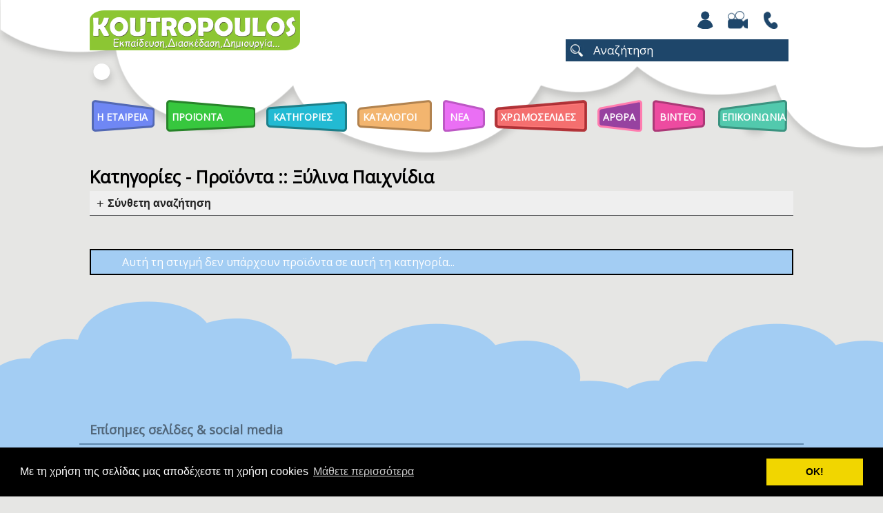

--- FILE ---
content_type: text/html; charset=UTF-8
request_url: https://www.koutropoulos.gr/page/products_by_sub_fil/29/6/xylina-paihnidia/date/9/216
body_size: 75085
content:
<!doctype html>
<!--[if IE 9]><html class="lt-ie10" lang="en" > <![endif]-->
<html class="no-js" lang="en" data-useragent="Mozilla/5.0 (compatible; MSIE 10.0; Windows NT 6.2; Trident/6.0)">
<head>
<meta http-equiv="Content-Type" content="text/html; charset=utf-8">
<meta http-equiv="X-UA-Compatible" content="chrome=1">
<meta name="viewport" content="width=device-width, initial-scale=1.0"/>
<title>
Koutropoulos | Κατηγορίες - Προϊόντα :: Ξύλινα Παιχνίδια</title>
<link rel="icon" href="https://www.koutropoulos.gr/images/favicon.ico" type="image/x-icon" />
<link rel="shortcut icon" href="https://www.koutropoulos.gr/images/favicon.ico" type="image/x-icon" />

<meta name="keywords" content="εκπαιδευτικά παιχνίδια, επιτραπέζια, κατασκευές, βόλοι, δώρα για κορίτσια, steam, stem, παιχνίδια, Βρεφικά Παιχνίδια, BrainBox, μικροί επιστήμονες, μαθαίνω και δημιουργώ, ξυλινα παιχνιδια" />
<meta name="description" content="Η εταιρεία ΚΟΥΤΡΟΠΟΥΛΟΣ ιδρύθηκε το 1992 με έδρα την Αθήνα και σκοπό την εισαγωγή και πώληση ποιοτικών παιχνιδιών. Από το 2007 εξέχουσες εταιρείες δημιουργικών και πρωτοποριακών παιχνιδιών μας έχουν εμπιστευτεί ως αποκλειστικούς αντιπροσώπους τους σε Ελλάδα και Κύπρο." />
<meta name="generator" content="Koutropoulos" />
<meta name="author" content="info@koutropoulos.gr" />
<meta name="robots" content="index,follow" />
<meta property="og:title" content="Koutropoulos">
<meta property="og:type" content="website">
<meta property="og:url" content="https://www.koutropoulos.gr/">
<meta property="og:image" content="https://www.koutropoulos.gr/images/logo.png">
<meta property="og:site_name" content="Koutropoulos">
<meta property="og:description" content="Η εταιρεία ΚΟΥΤΡΟΠΟΥΛΟΣ ιδρύθηκε το 1992 με έδρα την Αθήνα και σκοπό την εισαγωγή και πώληση ποιοτικών παιχνιδιών. Από το 2007 εξέχουσες εταιρείες δημιουργικών και πρωτοποριακών παιχνιδιών μας έχουν εμπιστευτεί ως αποκλειστικούς αντιπροσώπους τους σε Ελλάδα και Κύπρο."/>

<link href="https://www.koutropoulos.gr/css/foundation-min.css" rel="stylesheet" type="text/css" />
<link href="https://www.koutropoulos.gr/stylesheets/app_res.css?v=2.4" rel="stylesheet" type="text/css" />
<link href="https://www.koutropoulos.gr/css/themes/smoothness/jquery-ui-1.7.2.custom-min.css" rel="stylesheet" type="text/css" />
<link href="https://www.koutropoulos.gr/js/owl/assets/owl.carousel-min.css" rel="stylesheet" type="text/css" />
<script src="https://www.koutropoulos.gr/js/vendor/modernizr-min.js"></script>
<link href='https://fonts.googleapis.com/css?family=Comfortaa&subset=latin,greek' rel='stylesheet' type='text/css'>
<link href="https://fonts.googleapis.com/css?family=Open+Sans&display=swap" rel="stylesheet">
<script src="https://www.koutropoulos.gr/js/jquery-1.5.2.min-min.js"></script>
<script src="https://www.koutropoulos.gr/js/2.8.2-modernizr-min.js"></script>
<script src='https://www.google.com/recaptcha/api.js'></script>
<link href="https://www.koutropoulos.gr/css/cookie/cookieconsent.min.css" rel="stylesheet" type="text/css" />
<script src="https://www.koutropoulos.gr/css/cookie/cookieconsent.min.js"></script>
<script>
window.addEventListener("load", function(){
window.cookieconsent.initialise({
  "palette": {
    "popup": {
      "background": "#000"
    },
    "button": {
      "background": "#f1d600"
    }
  },
"content": {
    "message": "Με τη χρήση της σελίδας μας αποδέχεστε τη χρήση cookies",
    "dismiss": "ΟΚ!",
    "link": "Μάθετε περισσότερα",
    "href": "https://koutropoulos.gr/pdfs/koutropoulosgr-terms-and-conditions.pdf"
  }
})});
</script>
<script type="text/javascript">
 // When the user scrolls down 20px from the top of the document, show the button
window.onscroll = function() {scrollFunction()};

function scrollFunction() {
  if (document.body.scrollTop > 200 || document.documentElement.scrollTop > 200) {
    document.getElementById("myBtn").style.display = "block";
  } else {
    document.getElementById("myBtn").style.display = "none";
  }
}

// When the user clicks on the button, scroll to the top of the document
function topFunction() {
  document.body.scrollTop = 0; // For Safari
  document.documentElement.scrollTop = 0; // For Chrome, Firefox, IE and Opera
}
</script>
<meta name="facebook-domain-verification" content="eey884uo5m9reopbujg79pb9z5trk8" />
<!-- Facebook Pixel Code -->
<script>
!function(f,b,e,v,n,t,s)
{if(f.fbq)return;n=f.fbq=function(){n.callMethod?
n.callMethod.apply(n,arguments):n.queue.push(arguments)};
if(!f._fbq)f._fbq=n;n.push=n;n.loaded=!0;n.version='2.0';
n.queue=[];t=b.createElement(e);t.async=!0;
t.src=v;s=b.getElementsByTagName(e)[0];
s.parentNode.insertBefore(t,s)}(window,document,'script',
'https://connect.facebook.net/en_US/fbevents.js');
 fbq('init', '1272163823302773'); 
fbq('track', 'PageView');
</script>
<noscript>
 <img height="1" width="1" 
src="https://www.facebook.com/tr?id=1272163823302773&ev=PageView
&noscript=1"/>
</noscript>
<!-- End Facebook Pixel Code -->
<!-- Global site tag (gtag.js) - Google Analytics -->
<script async src="https://www.googletagmanager.com/gtag/js?id=G-LY8VB7K9QM"></script>
<script>
  window.dataLayer = window.dataLayer || [];
  function gtag(){dataLayer.push(arguments);}
  gtag('js', new Date());

  gtag('config', 'G-LY8VB7K9QM');
</script>
<!-- Google tag (gtag.js) -->
<script async src="https://www.googletagmanager.com/gtag/js?id=UA-27536961-1"></script>
<script>
  window.dataLayer = window.dataLayer || [];
  function gtag(){dataLayer.push(arguments);}
  gtag('js', new Date());

  gtag('config', 'UA-27536961-1');
</script>
<!-- Google Tag Manager -->

<script>(function(w,d,s,l,i){w[l]=w[l]||[];w[l].push({'gtm.start':

new Date().getTime(),event:'gtm.js'});var f=d.getElementsByTagName(s)[0],

j=d.createElement(s),dl=l!='dataLayer'?'&l='+l:'';j.async=true;j.src=

'https://www.googletagmanager.com/gtm.js?id='+i+dl;f.parentNode.insertBefore(j,f);

})(window,document,'script','dataLayer','GTM-P9PXXSWK');</script>

<!-- End Google Tag Manager -->
</head>
<body class="pacebody">
<!-- Google Tag Manager (noscript) -->

<noscript><iframe src=https://www.googletagmanager.com/ns.html?id=GTM-P9PXXSWK

height="0" width="0" style="display:none;visibility:hidden"></iframe></noscript>

<!-- End Google Tag Manager (noscript) -->
    <style>
.reveal-modal-bg {
z-index:100000;
}
</style>
<div id="myModalBusCookie" class="reveal-modal" data-reveal aria-labelledby="modalTitle" aria-hidden="true" role="dialog" align="center" style="max-width:800px; z-index:110000; padding:0; background-color:transparent; border:none; box-shadow:none;" data-reset-on-close="true">
<a class="close-reveal-modal intro" aria-label="Close">&#215;</a>
</div>
<div id="myModalBus" class="reveal-modal" data-reveal aria-labelledby="modalTitle" aria-hidden="true" role="dialog" align="center" style="max-width:800px; z-index:110000; padding:0; background-color:transparent; border:none; box-shadow:none;" data-reset-on-close="true">
<center>
<a href="https://koutropoulos.gr/products_by_cat/59/tuban/date"><img src="https://www.koutropoulos.gr/images/popup/17_474003179696a04c3379149.94639734.jpg"  style="max-width:800px"/></a>
</center>
<a class="close-reveal-modal login" aria-label="Close">&#215;</a>
</div>
  <div id="top_bgr" class="hide-for-small"> 
 <div class="row">
<div style="height:15px;"></div>
<div class="large-6 medium-5 small-12 columns">
 <a href="https://www.koutropoulos.gr/home"><img src='https://www.koutropoulos.gr/images/logo.png'  alt='Koutropoulos' title='Koutropoulos' /></a></div>
<div class="large-6 medium-7 small-12 columns" align="right">
<div style="text-align:right;" class="header_images">
<a href="https://www.koutropoulos.gr/register"><img src="https://www.koutropoulos.gr/images/account_mobile_b.png" align="absmiddle" alt="Είσοδος | Εγγραφή" title="Είσοδος | Εγγραφή" /></a><a href="https://www.koutropoulos.gr/gallery"><img src='https://www.koutropoulos.gr/images/video_mobile_b.png' title='Video Gallery' alt='Video Gallery' /></a><a href="https://www.koutropoulos.gr/contact"><img src='https://www.koutropoulos.gr/images/contact_mobile_b.png' title='Επικοινωνία' alt='Επικοινωνία' /></a></div>
<div style="clear:both;"></div>
<div style="height:15px;"></div>
<div style="text-align:right;">
    <div id="search_layer" style="max-width:395px; float: right; padding-right:7px;">
    <form method="post" action="https://www.koutropoulos.gr/search/date">
  <input type="text" name="term" id="term" size="50" value="Αναζήτηση" style="width:75%;  display:inline-block; background-color:#1e466a; color:#ffffff; border:none; box-shadow:none; float:right; border-radius:0px; height:32px;" onblur="if (this.value == '') {this.value = 'Αναζήτηση';}"  onfocus="if (this.value == 'Αναζήτηση') {this.value = '';}"/>
	  <INPUT TYPE="image" SRC="https://www.koutropoulos.gr/images/searchnew.jpg" BORDER="0" ALT="Submit Form" style="margin-right:0px; width:32px;">
</form>    </div>
</div>
</div>
</div>
<div style="height:40px;"></div>
<div class="top_bar_full">
<div class="row">
<div class="large-12 columns">
<nav class="top-bar" data-topbar>
<ul class="title-area">
<li class="name">
</li>
<li class="toggle-topbar menu-icon">
<a href="#" class="menu-icon"><span>menu</span></a>
</li>
</ul>
<section class="top-bar-section">
 <ul>
          <li  id="menu_blue"><a href="https://www.koutropoulos.gr/view_page/1/i-etaireia">Η Εταιρεια</a></li>
  
      <li class="has-dropdown" id="menu_products">
  <a href="https://www.koutropoulos.gr/products">Προϊοντα</a>          <ul class="dropdown">
        		                <li class="has-dropdown">
          <a href="https://www.koutropoulos.gr/category/1/4m-toys">4M Toys</a>          <ul class="dropdown">
        	            <li>
              <a href="https://www.koutropoulos.gr/products_by_sub_cat/4/1/deinosayroi---ifaisteia/date">Δεινόσαυροι - Ηφαίστεια</a>            </li>
        	            <li>
              <a href="https://www.koutropoulos.gr/products_by_sub_cat/79/1/disney/date">Disney</a>            </li>
        	            <li>
              <a href="https://www.koutropoulos.gr/products_by_sub_cat/2/1/planites/date">Πλανήτες</a>            </li>
        	            <li>
              <a href="https://www.koutropoulos.gr/products_by_sub_cat/5/1/oikologiki-epistimi/date">Οικολογική Επιστήμη</a>            </li>
        	            <li>
              <a href="https://www.koutropoulos.gr/products_by_sub_cat/7/1/mihaniki-rompotiki/date">Μηχανική Ρομποτική</a>            </li>
        	            <li>
              <a href="https://www.koutropoulos.gr/products_by_sub_cat/8/1/epistimi/date">Επιστήμη</a>            </li>
        	            <li>
              <a href="https://www.koutropoulos.gr/products_by_sub_cat/9/1/magnitakia/date">Μαγνητάκια</a>            </li>
        	            <li>
              <a href="https://www.koutropoulos.gr/products_by_sub_cat/10/1/kataskeyes/date">Κατασκευές</a>            </li>
        	            <li>
              <a href="https://www.koutropoulos.gr/products_by_sub_cat/15/1/junior-kataskeyes/date">Junior Κατασκευές</a>            </li>
        	            <li>
              <a href="https://www.koutropoulos.gr/products_by_sub_cat/13/1/mini-kataskeyes/date">Μίνι Κατασκευές</a>            </li>
        	            <li>
              <a href="https://www.koutropoulos.gr/products_by_sub_cat/14/1/fwsforoyha-asteria/date">Φωσφορούχα Αστέρια</a>            </li>
        	          </ul>
        </li>
                		                <li>
          <a href="https://www.koutropoulos.gr/products_by_cat/57/classic-world/date">Classic World</a>        </li>
                		                <li>
          <a href="https://www.koutropoulos.gr/products_by_cat/45/kids-hits/date">Kids Hits</a>        </li>
                		                <li>
          <a href="https://www.koutropoulos.gr/products_by_cat/26/5050-games/date">50/50 Games</a>        </li>
                		                <li>
          <a href="https://www.koutropoulos.gr/products_by_cat/13/brainbox/date">BrainBox</a>        </li>
                		                <li class="has-dropdown">
          <a href="https://www.koutropoulos.gr/category/59/tuban">TUBAN</a>          <ul class="dropdown">
        	            <li>
              <a href="https://www.koutropoulos.gr/products_by_sub_cat/80/59/tubi-smart/date">TUBI SMART</a>            </li>
        	            <li>
              <a href="https://www.koutropoulos.gr/products_by_sub_cat/81/59/jiggly-slime-/date">JIGGLY SLIME </a>            </li>
        	            <li>
              <a href="https://www.koutropoulos.gr/products_by_sub_cat/82/59/fake-snow-/date">FAKE SNOW </a>            </li>
        	            <li>
              <a href="https://www.koutropoulos.gr/products_by_sub_cat/83/59/diy-slime-/date">DIY SLIME </a>            </li>
        	            <li>
              <a href="https://www.koutropoulos.gr/products_by_sub_cat/84/59/tubi-foam-afros/date">TUBI FOAM ΑΦΡΟΣ</a>            </li>
        	            <li>
              <a href="https://www.koutropoulos.gr/products_by_sub_cat/85/59/shock/date">SHOCK!</a>            </li>
        	            <li>
              <a href="https://www.koutropoulos.gr/products_by_sub_cat/86/59/sapoynofoyskes/date">ΣΑΠΟΥΝΟΦΟΥΣΚΕΣ</a>            </li>
        	            <li>
              <a href="https://www.koutropoulos.gr/products_by_sub_cat/87/59/spray-kimwlias/date">SPRAY ΚΙΜΩΛΙΑΣ</a>            </li>
        	            <li>
              <a href="https://www.koutropoulos.gr/products_by_sub_cat/88/59/-tubi-glam-kallyntika/date"> TUBI GLAM Καλλυντικά</a>            </li>
        	            <li>
              <a href="https://www.koutropoulos.gr/products_by_sub_cat/89/59/dynamic-sand/date">DYNAMIC SAND</a>            </li>
        	            <li>
              <a href="https://www.koutropoulos.gr/products_by_sub_cat/90/59/fluffy-sand/date">FLUFFY SAND</a>            </li>
        	          </ul>
        </li>
                		                <li class="has-dropdown">
          <a href="https://www.koutropoulos.gr/category/2/trela-gkazakia">Τρελά Γκαζάκια</a>          <ul class="dropdown">
        	            <li>
              <a href="https://www.koutropoulos.gr/products_by_sub_cat/17/2/voloi---201-tem/date">Βόλοι - 20+1 Τεμ.</a>            </li>
        	            <li>
              <a href="https://www.koutropoulos.gr/products_by_sub_cat/18/2/voloi-syllektikoi-diafora-megethi/date">Βόλοι Συλλεκτικοί Διάφορα Μεγέθη</a>            </li>
        	          </ul>
        </li>
                		                <li>
          <a href="https://www.koutropoulos.gr/products_by_cat/56/beauty-star/date">Beauty Star</a>        </li>
                		                <li>
          <a href="https://www.koutropoulos.gr/products_by_cat/30/yoyofactory/date">YoYoFactory</a>        </li>
                		                <li>
          <a href="https://www.koutropoulos.gr/products_by_cat/23/tooky-toy/date">Tooky Toy</a>        </li>
                		                <li class="has-dropdown">
          <a href="https://www.koutropoulos.gr/category/3/dino">Dino</a>          <ul class="dropdown">
        	            <li>
              <a href="https://www.koutropoulos.gr/products_by_sub_cat/44/3/puzzle-24---100-tem/date">Puzzle 24 - 100 Τεμ.</a>            </li>
        	            <li>
              <a href="https://www.koutropoulos.gr/products_by_sub_cat/54/3/puzzle-150---500-tem/date">Puzzle 150 - 500 Τεμ.</a>            </li>
        	            <li>
              <a href="https://www.koutropoulos.gr/products_by_sub_cat/68/3/puzzle-1000---6000-tem/date">Puzzle 1000 - 6000 Τεμ.</a>            </li>
        	            <li>
              <a href="https://www.koutropoulos.gr/products_by_sub_cat/69/3/axesoyar-pazl-+-trapoyles/date">Αξεσουάρ Παζλ + Τράπουλες</a>            </li>
        	          </ul>
        </li>
                		                <li>
          <a href="https://www.koutropoulos.gr/products_by_cat/14/aeromahies/date">Αερομαχίες</a>        </li>
                		                <li>
          <a href="https://www.koutropoulos.gr/products_by_cat/39/battle-cubes/date">Battle Cubes</a>        </li>
                		                <li>
          <a href="https://www.koutropoulos.gr/products_by_cat/53/novelty/date">Novelty</a>        </li>
                		                <li>
          <a href="https://www.koutropoulos.gr/products_by_cat/42/5050-games--toys/date">50/50 Games & Toys</a>        </li>
                		                <li>
          <a href="https://www.koutropoulos.gr/products_by_cat/32/jarmelo/date">JarMelo</a>        </li>
                		                <li>
          <a href="https://www.koutropoulos.gr/products_by_cat/7/popular-playthings/date">Popular Playthings</a>        </li>
                		                <li>
          <a href="https://www.koutropoulos.gr/products_by_cat/33/mr--mrs-tin/date">Mr & Mrs Tin</a>        </li>
                		                <li>
          <a href="https://www.koutropoulos.gr/products_by_cat/15/animal-planet/date">Animal Planet</a>        </li>
                		                <li>
          <a href="https://www.koutropoulos.gr/products_by_cat/27/logiblocs/date">LOGIBLOCS</a>        </li>
                		                <li class="has-dropdown">
          <a href="https://www.koutropoulos.gr/category/19/scentco">Scentco</a>          <ul class="dropdown">
        	            <li>
              <a href="https://www.koutropoulos.gr/products_by_sub_cat/74/19/arwmatika-molyvia---stilo/date">Αρωματικά Μολύβια - Στιλό</a>            </li>
        	            <li>
              <a href="https://www.koutropoulos.gr/products_by_sub_cat/75/19/arwmatika-loytrina-zwakia/date">Αρωματικά Λούτρινα Ζωάκια</a>            </li>
        	          </ul>
        </li>
                		                <li>
          <a href="https://www.koutropoulos.gr/products_by_cat/5/briliantina/date">Briliantina</a>        </li>
                		                <li>
          <a href="https://www.koutropoulos.gr/products_by_cat/9/makedo/date">Makedo</a>        </li>
                		                <li class="has-dropdown">
          <a href="https://www.koutropoulos.gr/category/4/4m2u">4M2U</a>          <ul class="dropdown">
        	            <li>
              <a href="https://www.koutropoulos.gr/products_by_sub_cat/31/4/rologia/date">Ρολόγια</a>            </li>
        	            <li>
              <a href="https://www.koutropoulos.gr/products_by_sub_cat/33/4/memo---aytokollita---gkatzet/date">Memo - Αυτοκόλλητα - Γκάτζετ</a>            </li>
        	          </ul>
        </li>
                        <li>
          <a href="https://www.koutropoulos.gr/all_products/date">Όλα τα προϊόντα</a>        </li>
      </ul>
  </li>
        <li class="has-dropdown" id="menu_filters">
    <a href="https://www.koutropoulos.gr/filters">Κατηγοριες</a>          <ul class="dropdown">
      <li><a href="https://www.koutropoulos.gr/filters" style="font-size:20px; font-weight:bold; text-transform:capitalize;">Σύνθετη αναζήτηση</a></li>
        		                <li>
   			              <p style="text-indent:15px; font-size:18px;">Προϊόντα</p>
                    <ul>
        	            <li>
              <a href="https://www.koutropoulos.gr/products_by_sub_fil/25/6/nea-proionta/date">Νέα Προϊόντα</a>            </li>
        	            <li>
              <a href="https://www.koutropoulos.gr/products_by_sub_fil/39/6/5050-games-epitrapezia/date">5050 Games Επιτραπέζια</a>            </li>
        	            <li>
              <a href="https://www.koutropoulos.gr/products_by_sub_fil/41/6/yperirwes/date">Υπερήρωες</a>            </li>
        	            <li>
              <a href="https://www.koutropoulos.gr/products_by_sub_fil/43/6/ekpaideytika-/date">Εκπαιδευτικά </a>            </li>
        	            <li>
              <a href="https://www.koutropoulos.gr/products_by_sub_fil/47/6/halakia/date">Χαλάκια</a>            </li>
        	            <li>
              <a href="https://www.koutropoulos.gr/products_by_sub_fil/50/6/gymnastiria-/date">Γυμναστήρια </a>            </li>
        	            <li>
              <a href="https://www.koutropoulos.gr/products_by_sub_fil/38/6/elliniki-istoria---mythologia/date">Ελληνική ιστορία - Μυθολογία</a>            </li>
        	            <li>
              <a href="https://www.koutropoulos.gr/products_by_sub_fil/10/6/kataskeyes-gia-agoria/date">Κατασκευές για Αγόρια</a>            </li>
        	            <li>
              <a href="https://www.koutropoulos.gr/products_by_sub_fil/11/6/kataskeyes-gia-koritsia/date">Κατασκευές για Κορίτσια</a>            </li>
        	            <li>
              <a href="https://www.koutropoulos.gr/products_by_sub_fil/15/6/epistimonika-paihnidia/date">Επιστημονικά Παιχνίδια</a>            </li>
        	            <li>
              <a href="https://www.koutropoulos.gr/products_by_sub_fil/29/6/xylina-paihnidia/date">Ξύλινα Παιχνίδια</a>            </li>
        	            <li>
              <a href="https://www.koutropoulos.gr/products_by_sub_fil/16/6/epitrapezia/date">Επιτραπέζια</a>            </li>
        	            <li>
              <a href="https://www.koutropoulos.gr/products_by_sub_fil/36/6/magnitika-paihnidia/date">Μαγνητικά Παιχνίδια</a>            </li>
        	            <li>
              <a href="https://www.koutropoulos.gr/products_by_sub_fil/17/6/pazl-paidika/date">Παζλ Παιδικά</a>            </li>
        	            <li>
              <a href="https://www.koutropoulos.gr/products_by_sub_fil/18/6/pazl-enilikwn/date">Παζλ Ενηλίκων</a>            </li>
        	            <li>
              <a href="https://www.koutropoulos.gr/products_by_sub_fil/31/6/loytrina/date">Λούτρινα</a>            </li>
        	            <li>
              <a href="https://www.koutropoulos.gr/products_by_sub_fil/26/6/sholika/date">Σχολικά</a>            </li>
        	            <li>
              <a href="https://www.koutropoulos.gr/products_by_sub_fil/21/6/voloi---gkazakia/date">Βόλοι - Γκαζάκια</a>            </li>
        	            <li>
              <a href="https://www.koutropoulos.gr/products_by_sub_fil/22/6/exwterikoy-hwroy/date">Εξωτερικού Χώρου</a>            </li>
        	            <li>
              <a href="https://www.koutropoulos.gr/products_by_sub_fil/24/6/montelismos/date">Μοντελισμός</a>            </li>
        	            <li>
              <a href="https://www.koutropoulos.gr/products_by_sub_fil/23/6/eidi-dwrwn/date">Είδη Δώρων</a>            </li>
        	            <li>
              <a href="https://www.koutropoulos.gr/products_by_sub_fil/20/6/kosmimata/date">Κοσμήματα</a>            </li>
        	            <li>
              <a href="https://www.koutropoulos.gr/products_by_sub_fil/27/6/vrefika/date">Βρεφικά</a>            </li>
        	            <li>
              <a href="https://www.koutropoulos.gr/products_by_sub_fil/28/6/diakosmisi/date">Διακόσμηση</a>            </li>
        	            <li>
              <a href="https://www.koutropoulos.gr/products_by_sub_fil/19/6/grifoi/date">Γρίφοι</a>            </li>
        	            <li>
              <a href="https://www.koutropoulos.gr/products_by_sub_fil/35/6/back-to-school/date">Back to School</a>            </li>
        	            <li>
              <a href="https://www.koutropoulos.gr/products_by_sub_fil/37/6/-/date">.</a>            </li>
        	          </ul>
        </li>
                		                <li>
   			              <p style="text-indent:15px; font-size:18px;">Ηλικία</p>
                    <ul>
        	            <li>
              <a href="https://www.koutropoulos.gr/products_by_sub_fil/48/1/0-minwn/date">0 μηνών</a>            </li>
        	            <li>
              <a href="https://www.koutropoulos.gr/products_by_sub_fil/49/1/3-minwn/date">3 μηνών</a>            </li>
        	            <li>
              <a href="https://www.koutropoulos.gr/products_by_sub_fil/32/1/6-minwn/date">6 μηνών</a>            </li>
        	            <li>
              <a href="https://www.koutropoulos.gr/products_by_sub_fil/42/1/8-minwn/date">8 μηνών</a>            </li>
        	            <li>
              <a href="https://www.koutropoulos.gr/products_by_sub_fil/51/1/10-minwn/date">10 μηνών</a>            </li>
        	            <li>
              <a href="https://www.koutropoulos.gr/products_by_sub_fil/30/1/12-minwn/date">12 μηνών</a>            </li>
        	            <li>
              <a href="https://www.koutropoulos.gr/products_by_sub_fil/33/1/18-minwn/date">18 μηνών</a>            </li>
        	            <li>
              <a href="https://www.koutropoulos.gr/products_by_sub_fil/34/1/24-minwn/date">24 μηνών</a>            </li>
        	            <li>
              <a href="https://www.koutropoulos.gr/products_by_sub_fil/1/1/3-5-hronwn/date">3-5 χρονών</a>            </li>
        	            <li>
              <a href="https://www.koutropoulos.gr/products_by_sub_fil/2/1/ews-8-hronwn/date">έως 8 χρονών</a>            </li>
        	            <li>
              <a href="https://www.koutropoulos.gr/products_by_sub_fil/12/1/ews-11-hronwn/date">έως 11 χρονών</a>            </li>
        	            <li>
              <a href="https://www.koutropoulos.gr/products_by_sub_fil/13/1/ews-14-hronwn/date">έως 14 χρονών</a>            </li>
        	            <li>
              <a href="https://www.koutropoulos.gr/products_by_sub_fil/14/1/15/date">15+</a>            </li>
        	          </ul>
        </li>
                		                <li>
   			              <p style="text-indent:15px; font-size:18px;">Ηλεκτρονικά </p>
                    <ul>
        	            <li>
              <a href="https://www.koutropoulos.gr/products_by_sub_fil/44/12/tablet/date">Tablet</a>            </li>
        	            <li>
              <a href="https://www.koutropoulos.gr/products_by_sub_fil/45/12/tilefwno/date">Τηλέφωνο</a>            </li>
        	            <li>
              <a href="https://www.koutropoulos.gr/products_by_sub_fil/46/12/mikrofwno/date">Μικρόφωνο</a>            </li>
        	          </ul>
        </li>
                        
      </ul>
  </li>
                <li id="menu_orange">
    <a href="https://www.koutropoulos.gr/view_page/4/katalogoi">Καταλογοι</a>  </li>
        <li id="menu_news">
    <a href="https://www.koutropoulos.gr/news">Νεα</a>  </li>
  <li id="menu_home"><a href="https://www.koutropoulos.gr/xromoselides">ΧΡΩΜΟΣΕΛΙΔΕΣ</a></li> 
      <li class="has-dropdown" id="menu_blog">
  <a href="https://www.koutropoulos.gr/articles">Αρθρα</a>          <ul class="dropdown">
                <li>
          <a href="https://www.koutropoulos.gr/articles_by_cat/1/arthra-gia-goneis">Άρθρα για γονείς</a>        </li>
                <li>
          <a href="https://www.koutropoulos.gr/articles_by_cat/2/paihnidia-me-voloys">Παιχνίδια με βόλους</a>        </li>
                <li>
          <a href="https://www.koutropoulos.gr/articles_by_cat/3/epistimi-gia-paidia">Επιστήμη για παιδιά</a>        </li>
              </ul>
  </li>
      <li id="menu_gallery">
    <a href="https://www.koutropoulos.gr/gallery">Βιντεο</a>  </li>
  <li id="menu_contact">
    <a href="https://www.koutropoulos.gr/contact">ΕΠΙΚΟΙΝΩΝΙΑ</a>  </li>
    </ul>
</section>
</nav> 
</div>
</div>
<div style="clear:both;"></div>
</div></div>
<div id="top_bgr_mobile" class="show-for-small"> 
 <div class="row">
<div class="small-12 columns" align="center">
 <a href="https://www.koutropoulos.gr/home"><img src='https://www.koutropoulos.gr/images/logo.png'  alt='Koutropoulos' title='Koutropoulos' /></a></div>
<div style="clear:both;"></div>
<div style="height:35px;"></div>
<div style="float:right; z-index:100000 !important; position:relative;" class="header_images">
        <a href="https://www.koutropoulos.gr/register"><img src="https://www.koutropoulos.gr/images/account_mobile_b.png" align="absmiddle" alt="Είσοδος | Εγγραφή" title="Είσοδος | Εγγραφή" /></a><a href="https://www.koutropoulos.gr/gallery"><img src='https://www.koutropoulos.gr/images/video_mobile_b.png' title='Video Gallery' alt='Video Gallery' /></a><a href="https://www.koutropoulos.gr/contact"><img src='https://www.koutropoulos.gr/images/contact_mobile_b.png' title='Επικοινωνία' alt='Επικοινωνία' /></a>    </div>
<div class="small-12 columns" align="center" style="margin-top:-24px;">
<nav class="top-bar" data-topbar>
<ul class="title-area">
<li class="name">
</li>
<li class="toggle-topbar menu-icon">

<a href="#" class="menu-icon"><span>Menu</span></a>
</li>
</ul>
<section class="top-bar-section">
 <ul>
          <li  id="menu_blue"><a href="https://www.koutropoulos.gr/view_page/1/i-etaireia">Η Εταιρεια</a></li>
  
      <li class="has-dropdown" id="menu_products">
  <a href="https://www.koutropoulos.gr/products">Προϊοντα</a>          <ul class="dropdown">
        		                <li class="has-dropdown">
          <a href="https://www.koutropoulos.gr/category/1/4m-toys">4M Toys</a>          <ul class="dropdown">
        	            <li>
              <a href="https://www.koutropoulos.gr/products_by_sub_cat/4/1/deinosayroi---ifaisteia/date">Δεινόσαυροι - Ηφαίστεια</a>            </li>
        	            <li>
              <a href="https://www.koutropoulos.gr/products_by_sub_cat/79/1/disney/date">Disney</a>            </li>
        	            <li>
              <a href="https://www.koutropoulos.gr/products_by_sub_cat/2/1/planites/date">Πλανήτες</a>            </li>
        	            <li>
              <a href="https://www.koutropoulos.gr/products_by_sub_cat/5/1/oikologiki-epistimi/date">Οικολογική Επιστήμη</a>            </li>
        	            <li>
              <a href="https://www.koutropoulos.gr/products_by_sub_cat/7/1/mihaniki-rompotiki/date">Μηχανική Ρομποτική</a>            </li>
        	            <li>
              <a href="https://www.koutropoulos.gr/products_by_sub_cat/8/1/epistimi/date">Επιστήμη</a>            </li>
        	            <li>
              <a href="https://www.koutropoulos.gr/products_by_sub_cat/9/1/magnitakia/date">Μαγνητάκια</a>            </li>
        	            <li>
              <a href="https://www.koutropoulos.gr/products_by_sub_cat/10/1/kataskeyes/date">Κατασκευές</a>            </li>
        	            <li>
              <a href="https://www.koutropoulos.gr/products_by_sub_cat/15/1/junior-kataskeyes/date">Junior Κατασκευές</a>            </li>
        	            <li>
              <a href="https://www.koutropoulos.gr/products_by_sub_cat/13/1/mini-kataskeyes/date">Μίνι Κατασκευές</a>            </li>
        	            <li>
              <a href="https://www.koutropoulos.gr/products_by_sub_cat/14/1/fwsforoyha-asteria/date">Φωσφορούχα Αστέρια</a>            </li>
        	          </ul>
        </li>
                		                <li>
          <a href="https://www.koutropoulos.gr/products_by_cat/57/classic-world/date">Classic World</a>        </li>
                		                <li>
          <a href="https://www.koutropoulos.gr/products_by_cat/45/kids-hits/date">Kids Hits</a>        </li>
                		                <li>
          <a href="https://www.koutropoulos.gr/products_by_cat/26/5050-games/date">50/50 Games</a>        </li>
                		                <li>
          <a href="https://www.koutropoulos.gr/products_by_cat/13/brainbox/date">BrainBox</a>        </li>
                		                <li class="has-dropdown">
          <a href="https://www.koutropoulos.gr/category/59/tuban">TUBAN</a>          <ul class="dropdown">
        	            <li>
              <a href="https://www.koutropoulos.gr/products_by_sub_cat/80/59/tubi-smart/date">TUBI SMART</a>            </li>
        	            <li>
              <a href="https://www.koutropoulos.gr/products_by_sub_cat/81/59/jiggly-slime-/date">JIGGLY SLIME </a>            </li>
        	            <li>
              <a href="https://www.koutropoulos.gr/products_by_sub_cat/82/59/fake-snow-/date">FAKE SNOW </a>            </li>
        	            <li>
              <a href="https://www.koutropoulos.gr/products_by_sub_cat/83/59/diy-slime-/date">DIY SLIME </a>            </li>
        	            <li>
              <a href="https://www.koutropoulos.gr/products_by_sub_cat/84/59/tubi-foam-afros/date">TUBI FOAM ΑΦΡΟΣ</a>            </li>
        	            <li>
              <a href="https://www.koutropoulos.gr/products_by_sub_cat/85/59/shock/date">SHOCK!</a>            </li>
        	            <li>
              <a href="https://www.koutropoulos.gr/products_by_sub_cat/86/59/sapoynofoyskes/date">ΣΑΠΟΥΝΟΦΟΥΣΚΕΣ</a>            </li>
        	            <li>
              <a href="https://www.koutropoulos.gr/products_by_sub_cat/87/59/spray-kimwlias/date">SPRAY ΚΙΜΩΛΙΑΣ</a>            </li>
        	            <li>
              <a href="https://www.koutropoulos.gr/products_by_sub_cat/88/59/-tubi-glam-kallyntika/date"> TUBI GLAM Καλλυντικά</a>            </li>
        	            <li>
              <a href="https://www.koutropoulos.gr/products_by_sub_cat/89/59/dynamic-sand/date">DYNAMIC SAND</a>            </li>
        	            <li>
              <a href="https://www.koutropoulos.gr/products_by_sub_cat/90/59/fluffy-sand/date">FLUFFY SAND</a>            </li>
        	          </ul>
        </li>
                		                <li class="has-dropdown">
          <a href="https://www.koutropoulos.gr/category/2/trela-gkazakia">Τρελά Γκαζάκια</a>          <ul class="dropdown">
        	            <li>
              <a href="https://www.koutropoulos.gr/products_by_sub_cat/17/2/voloi---201-tem/date">Βόλοι - 20+1 Τεμ.</a>            </li>
        	            <li>
              <a href="https://www.koutropoulos.gr/products_by_sub_cat/18/2/voloi-syllektikoi-diafora-megethi/date">Βόλοι Συλλεκτικοί Διάφορα Μεγέθη</a>            </li>
        	          </ul>
        </li>
                		                <li>
          <a href="https://www.koutropoulos.gr/products_by_cat/56/beauty-star/date">Beauty Star</a>        </li>
                		                <li>
          <a href="https://www.koutropoulos.gr/products_by_cat/30/yoyofactory/date">YoYoFactory</a>        </li>
                		                <li>
          <a href="https://www.koutropoulos.gr/products_by_cat/23/tooky-toy/date">Tooky Toy</a>        </li>
                		                <li class="has-dropdown">
          <a href="https://www.koutropoulos.gr/category/3/dino">Dino</a>          <ul class="dropdown">
        	            <li>
              <a href="https://www.koutropoulos.gr/products_by_sub_cat/44/3/puzzle-24---100-tem/date">Puzzle 24 - 100 Τεμ.</a>            </li>
        	            <li>
              <a href="https://www.koutropoulos.gr/products_by_sub_cat/54/3/puzzle-150---500-tem/date">Puzzle 150 - 500 Τεμ.</a>            </li>
        	            <li>
              <a href="https://www.koutropoulos.gr/products_by_sub_cat/68/3/puzzle-1000---6000-tem/date">Puzzle 1000 - 6000 Τεμ.</a>            </li>
        	            <li>
              <a href="https://www.koutropoulos.gr/products_by_sub_cat/69/3/axesoyar-pazl-+-trapoyles/date">Αξεσουάρ Παζλ + Τράπουλες</a>            </li>
        	          </ul>
        </li>
                		                <li>
          <a href="https://www.koutropoulos.gr/products_by_cat/14/aeromahies/date">Αερομαχίες</a>        </li>
                		                <li>
          <a href="https://www.koutropoulos.gr/products_by_cat/39/battle-cubes/date">Battle Cubes</a>        </li>
                		                <li>
          <a href="https://www.koutropoulos.gr/products_by_cat/53/novelty/date">Novelty</a>        </li>
                		                <li>
          <a href="https://www.koutropoulos.gr/products_by_cat/42/5050-games--toys/date">50/50 Games & Toys</a>        </li>
                		                <li>
          <a href="https://www.koutropoulos.gr/products_by_cat/32/jarmelo/date">JarMelo</a>        </li>
                		                <li>
          <a href="https://www.koutropoulos.gr/products_by_cat/7/popular-playthings/date">Popular Playthings</a>        </li>
                		                <li>
          <a href="https://www.koutropoulos.gr/products_by_cat/33/mr--mrs-tin/date">Mr & Mrs Tin</a>        </li>
                		                <li>
          <a href="https://www.koutropoulos.gr/products_by_cat/15/animal-planet/date">Animal Planet</a>        </li>
                		                <li>
          <a href="https://www.koutropoulos.gr/products_by_cat/27/logiblocs/date">LOGIBLOCS</a>        </li>
                		                <li class="has-dropdown">
          <a href="https://www.koutropoulos.gr/category/19/scentco">Scentco</a>          <ul class="dropdown">
        	            <li>
              <a href="https://www.koutropoulos.gr/products_by_sub_cat/74/19/arwmatika-molyvia---stilo/date">Αρωματικά Μολύβια - Στιλό</a>            </li>
        	            <li>
              <a href="https://www.koutropoulos.gr/products_by_sub_cat/75/19/arwmatika-loytrina-zwakia/date">Αρωματικά Λούτρινα Ζωάκια</a>            </li>
        	          </ul>
        </li>
                		                <li>
          <a href="https://www.koutropoulos.gr/products_by_cat/5/briliantina/date">Briliantina</a>        </li>
                		                <li>
          <a href="https://www.koutropoulos.gr/products_by_cat/9/makedo/date">Makedo</a>        </li>
                		                <li class="has-dropdown">
          <a href="https://www.koutropoulos.gr/category/4/4m2u">4M2U</a>          <ul class="dropdown">
        	            <li>
              <a href="https://www.koutropoulos.gr/products_by_sub_cat/31/4/rologia/date">Ρολόγια</a>            </li>
        	            <li>
              <a href="https://www.koutropoulos.gr/products_by_sub_cat/33/4/memo---aytokollita---gkatzet/date">Memo - Αυτοκόλλητα - Γκάτζετ</a>            </li>
        	          </ul>
        </li>
                         <li>
          <a href="https://www.koutropoulos.gr/all_products/date">Όλα τα προϊόντα</a>        </li>
     </ul>
  </li>
        <li class="has-dropdown" id="menu_filters">
    <a href="https://www.koutropoulos.gr/filters">Κατηγοριες</a>          <ul class="dropdown">
      <li><a href="https://www.koutropoulos.gr/filters" style="font-size:20px; font-weight:bold; text-transform:capitalize;">Σύνθετη αναζήτηση</a></li>
        		                <li class="has-dropdown">
          <a href="https://www.koutropoulos.gr/products_by_fil/6/proionta/date">Προϊόντα</a>                                 <ul class="dropdown">
        	            <li>
              <a href="https://www.koutropoulos.gr/products_by_sub_fil/25/6/nea-proionta/date">Νέα Προϊόντα</a>            </li>
        	            <li>
              <a href="https://www.koutropoulos.gr/products_by_sub_fil/39/6/5050-games-epitrapezia/date">5050 Games Επιτραπέζια</a>            </li>
        	            <li>
              <a href="https://www.koutropoulos.gr/products_by_sub_fil/41/6/yperirwes/date">Υπερήρωες</a>            </li>
        	            <li>
              <a href="https://www.koutropoulos.gr/products_by_sub_fil/43/6/ekpaideytika-/date">Εκπαιδευτικά </a>            </li>
        	            <li>
              <a href="https://www.koutropoulos.gr/products_by_sub_fil/47/6/halakia/date">Χαλάκια</a>            </li>
        	            <li>
              <a href="https://www.koutropoulos.gr/products_by_sub_fil/50/6/gymnastiria-/date">Γυμναστήρια </a>            </li>
        	            <li>
              <a href="https://www.koutropoulos.gr/products_by_sub_fil/38/6/elliniki-istoria---mythologia/date">Ελληνική ιστορία - Μυθολογία</a>            </li>
        	            <li>
              <a href="https://www.koutropoulos.gr/products_by_sub_fil/10/6/kataskeyes-gia-agoria/date">Κατασκευές για Αγόρια</a>            </li>
        	            <li>
              <a href="https://www.koutropoulos.gr/products_by_sub_fil/11/6/kataskeyes-gia-koritsia/date">Κατασκευές για Κορίτσια</a>            </li>
        	            <li>
              <a href="https://www.koutropoulos.gr/products_by_sub_fil/15/6/epistimonika-paihnidia/date">Επιστημονικά Παιχνίδια</a>            </li>
        	            <li>
              <a href="https://www.koutropoulos.gr/products_by_sub_fil/29/6/xylina-paihnidia/date">Ξύλινα Παιχνίδια</a>            </li>
        	            <li>
              <a href="https://www.koutropoulos.gr/products_by_sub_fil/16/6/epitrapezia/date">Επιτραπέζια</a>            </li>
        	            <li>
              <a href="https://www.koutropoulos.gr/products_by_sub_fil/36/6/magnitika-paihnidia/date">Μαγνητικά Παιχνίδια</a>            </li>
        	            <li>
              <a href="https://www.koutropoulos.gr/products_by_sub_fil/17/6/pazl-paidika/date">Παζλ Παιδικά</a>            </li>
        	            <li>
              <a href="https://www.koutropoulos.gr/products_by_sub_fil/18/6/pazl-enilikwn/date">Παζλ Ενηλίκων</a>            </li>
        	            <li>
              <a href="https://www.koutropoulos.gr/products_by_sub_fil/31/6/loytrina/date">Λούτρινα</a>            </li>
        	            <li>
              <a href="https://www.koutropoulos.gr/products_by_sub_fil/26/6/sholika/date">Σχολικά</a>            </li>
        	            <li>
              <a href="https://www.koutropoulos.gr/products_by_sub_fil/21/6/voloi---gkazakia/date">Βόλοι - Γκαζάκια</a>            </li>
        	            <li>
              <a href="https://www.koutropoulos.gr/products_by_sub_fil/22/6/exwterikoy-hwroy/date">Εξωτερικού Χώρου</a>            </li>
        	            <li>
              <a href="https://www.koutropoulos.gr/products_by_sub_fil/24/6/montelismos/date">Μοντελισμός</a>            </li>
        	            <li>
              <a href="https://www.koutropoulos.gr/products_by_sub_fil/23/6/eidi-dwrwn/date">Είδη Δώρων</a>            </li>
        	            <li>
              <a href="https://www.koutropoulos.gr/products_by_sub_fil/20/6/kosmimata/date">Κοσμήματα</a>            </li>
        	            <li>
              <a href="https://www.koutropoulos.gr/products_by_sub_fil/27/6/vrefika/date">Βρεφικά</a>            </li>
        	            <li>
              <a href="https://www.koutropoulos.gr/products_by_sub_fil/28/6/diakosmisi/date">Διακόσμηση</a>            </li>
        	            <li>
              <a href="https://www.koutropoulos.gr/products_by_sub_fil/19/6/grifoi/date">Γρίφοι</a>            </li>
        	            <li>
              <a href="https://www.koutropoulos.gr/products_by_sub_fil/35/6/back-to-school/date">Back to School</a>            </li>
        	            <li>
              <a href="https://www.koutropoulos.gr/products_by_sub_fil/37/6/-/date">.</a>            </li>
        	          </ul>
        </li>
                		                <li class="has-dropdown">
          <a href="https://www.koutropoulos.gr/products_by_fil/1/ilikia/date">Ηλικία</a>                                 <ul class="dropdown">
        	            <li>
              <a href="https://www.koutropoulos.gr/products_by_sub_fil/48/1/0-minwn/date">0 μηνών</a>            </li>
        	            <li>
              <a href="https://www.koutropoulos.gr/products_by_sub_fil/49/1/3-minwn/date">3 μηνών</a>            </li>
        	            <li>
              <a href="https://www.koutropoulos.gr/products_by_sub_fil/32/1/6-minwn/date">6 μηνών</a>            </li>
        	            <li>
              <a href="https://www.koutropoulos.gr/products_by_sub_fil/42/1/8-minwn/date">8 μηνών</a>            </li>
        	            <li>
              <a href="https://www.koutropoulos.gr/products_by_sub_fil/51/1/10-minwn/date">10 μηνών</a>            </li>
        	            <li>
              <a href="https://www.koutropoulos.gr/products_by_sub_fil/30/1/12-minwn/date">12 μηνών</a>            </li>
        	            <li>
              <a href="https://www.koutropoulos.gr/products_by_sub_fil/33/1/18-minwn/date">18 μηνών</a>            </li>
        	            <li>
              <a href="https://www.koutropoulos.gr/products_by_sub_fil/34/1/24-minwn/date">24 μηνών</a>            </li>
        	            <li>
              <a href="https://www.koutropoulos.gr/products_by_sub_fil/1/1/3-5-hronwn/date">3-5 χρονών</a>            </li>
        	            <li>
              <a href="https://www.koutropoulos.gr/products_by_sub_fil/2/1/ews-8-hronwn/date">έως 8 χρονών</a>            </li>
        	            <li>
              <a href="https://www.koutropoulos.gr/products_by_sub_fil/12/1/ews-11-hronwn/date">έως 11 χρονών</a>            </li>
        	            <li>
              <a href="https://www.koutropoulos.gr/products_by_sub_fil/13/1/ews-14-hronwn/date">έως 14 χρονών</a>            </li>
        	            <li>
              <a href="https://www.koutropoulos.gr/products_by_sub_fil/14/1/15/date">15+</a>            </li>
        	          </ul>
        </li>
                		                <li class="has-dropdown">
          <a href="https://www.koutropoulos.gr/products_by_fil/12/ilektronika-/date">Ηλεκτρονικά </a>                                 <ul class="dropdown">
        	            <li>
              <a href="https://www.koutropoulos.gr/products_by_sub_fil/44/12/tablet/date">Tablet</a>            </li>
        	            <li>
              <a href="https://www.koutropoulos.gr/products_by_sub_fil/45/12/tilefwno/date">Τηλέφωνο</a>            </li>
        	            <li>
              <a href="https://www.koutropoulos.gr/products_by_sub_fil/46/12/mikrofwno/date">Μικρόφωνο</a>            </li>
        	          </ul>
        </li>
                        
      </ul>
  </li>
                <li id="menu_orange">
    <a href="https://www.koutropoulos.gr/view_page/4/katalogoi">Καταλογοι</a>  </li>
        <li id="menu_news">
    <a href="https://www.koutropoulos.gr/news">Νεα</a>  </li>
  <li id="menu_home"><a href="https://www.koutropoulos.gr/xromoselides">ΧΡΩΜΟΣΕΛΙΔΕΣ</a></li>
      <li class="has-dropdown" id="menu_blog">
  <a href="https://www.koutropoulos.gr/articles">Αρθρα</a>          <ul class="dropdown">
                <li>
          <a href="https://www.koutropoulos.gr/articles_by_cat/1/arthra-gia-goneis">Άρθρα για γονείς</a>        </li>
                <li>
          <a href="https://www.koutropoulos.gr/articles_by_cat/2/paihnidia-me-voloys">Παιχνίδια με βόλους</a>        </li>
                <li>
          <a href="https://www.koutropoulos.gr/articles_by_cat/3/epistimi-gia-paidia">Επιστήμη για παιδιά</a>        </li>
              </ul>
  </li>
      <li id="menu_gallery">
    <a href="https://www.koutropoulos.gr/gallery">Βιντεο</a>  </li>
  <li id="menu_contact">
    <a href="https://www.koutropoulos.gr/contact">ΕΠΙΚΟΙΝΩΝΙΑ</a>  </li>
    <div id="search_layer"><form method="post" action="https://www.koutropoulos.gr/search/date">
  <input type="text" name="term" id="term" size="50" value="Αναζήτηση" style="width:75%; font-size:15px; display:inline-block; background-color:#1e466a; color:#ffffff; border:none; box-shadow:none; float:left; border-radius:0px; height:24px; margin-left:5px;" onblur="if (this.value == '') {this.value = 'Αναζήτηση';}"  onfocus="if (this.value == 'Αναζήτηση') {this.value = '';}"/>
	  <INPUT TYPE="image" SRC="https://www.koutropoulos.gr/images/searchnew.jpg" BORDER="0" ALT="Submit Form" style="margin-right:0px; width:24px; float:left;">
</form></div>
</ul>
</section>
</nav> 
</div>
<div style="clear:both;"></div>
</div></div>
<div style="clear:both;"></div>
<div class="row">
	  <div class="large-12 medium-12 small-12 columns">
		<h4>Κατηγορίες - Προϊόντα :: Ξύλινα Παιχνίδια</h4>
<div style="clear:both;"></div>
<ul class="accordion" data-accordion="">
<li class="accordion-navigation"><a href="#panel1a"><strong>Σύνθετη αναζήτηση</strong></a>
<div class="content" id="panel1a">
        <form action="https://www.koutropoulos.gr/page/products_by_sel_new" id="contact_form" class="yform" AUTOCOMPLETE="off" method="post" accept-charset="utf-8">
        		                
   			              <p><strong>Προϊόντα</strong></p>
                    <br />
        	                                                <div class="large-4 medium-6 small-12 columns" style="margin-bottom:10px;">
              <div class="type-check">
				<input type="checkbox" name="25" value="25"  />
                <label>Νέα Προϊόντα</label>              </div>
                          </div>
        	                                                <div class="large-4 medium-6 small-12 columns" style="margin-bottom:10px;">
              <div class="type-check">
				<input type="checkbox" name="39" value="39"  />
                <label>5050 Games Επιτραπέζια</label>              </div>
                          </div>
        	                                                <div class="large-4 medium-6 small-12 columns" style="margin-bottom:10px;">
              <div class="type-check">
				<input type="checkbox" name="41" value="41"  />
                <label>Υπερήρωες</label>              </div>
                          </div>
        	                                                <div class="large-4 medium-6 small-12 columns" style="margin-bottom:10px;">
              <div class="type-check">
				<input type="checkbox" name="43" value="43"  />
                <label>Εκπαιδευτικά </label>              </div>
                          </div>
        	                                                <div class="large-4 medium-6 small-12 columns" style="margin-bottom:10px;">
              <div class="type-check">
				<input type="checkbox" name="47" value="47"  />
                <label>Χαλάκια</label>              </div>
                          </div>
        	                                                <div class="large-4 medium-6 small-12 columns" style="margin-bottom:10px;">
              <div class="type-check">
				<input type="checkbox" name="50" value="50"  />
                <label>Γυμναστήρια </label>              </div>
                          </div>
        	                                                <div class="large-4 medium-6 small-12 columns" style="margin-bottom:10px;">
              <div class="type-check">
				<input type="checkbox" name="38" value="38"  />
                <label>Ελληνική ιστορία - Μυθολογία</label>              </div>
                          </div>
        	                                                <div class="large-4 medium-6 small-12 columns" style="margin-bottom:10px;">
              <div class="type-check">
				<input type="checkbox" name="10" value="10"  />
                <label>Κατασκευές για Αγόρια</label>              </div>
                          </div>
        	                                                <div class="large-4 medium-6 small-12 columns" style="margin-bottom:10px;">
              <div class="type-check">
				<input type="checkbox" name="11" value="11"  />
                <label>Κατασκευές για Κορίτσια</label>              </div>
                          </div>
        	                                                <div class="large-4 medium-6 small-12 columns" style="margin-bottom:10px;">
              <div class="type-check">
				<input type="checkbox" name="15" value="15"  />
                <label>Επιστημονικά Παιχνίδια</label>              </div>
                          </div>
        	                                                <div class="large-4 medium-6 small-12 columns" style="margin-bottom:10px;">
              <div class="type-check">
				<input type="checkbox" name="29" value="29" checked="checked"  />
                <label>Ξύλινα Παιχνίδια</label>              </div>
                          </div>
        	                                                <div class="large-4 medium-6 small-12 columns" style="margin-bottom:10px;">
              <div class="type-check">
				<input type="checkbox" name="16" value="16"  />
                <label>Επιτραπέζια</label>              </div>
                          </div>
        	                                                <div class="large-4 medium-6 small-12 columns" style="margin-bottom:10px;">
              <div class="type-check">
				<input type="checkbox" name="36" value="36"  />
                <label>Μαγνητικά Παιχνίδια</label>              </div>
                          </div>
        	                                                <div class="large-4 medium-6 small-12 columns" style="margin-bottom:10px;">
              <div class="type-check">
				<input type="checkbox" name="17" value="17"  />
                <label>Παζλ Παιδικά</label>              </div>
                          </div>
        	                                                <div class="large-4 medium-6 small-12 columns" style="margin-bottom:10px;">
              <div class="type-check">
				<input type="checkbox" name="18" value="18"  />
                <label>Παζλ Ενηλίκων</label>              </div>
                          </div>
        	                                                <div class="large-4 medium-6 small-12 columns" style="margin-bottom:10px;">
              <div class="type-check">
				<input type="checkbox" name="31" value="31"  />
                <label>Λούτρινα</label>              </div>
                          </div>
        	                                                <div class="large-4 medium-6 small-12 columns" style="margin-bottom:10px;">
              <div class="type-check">
				<input type="checkbox" name="26" value="26"  />
                <label>Σχολικά</label>              </div>
                          </div>
        	                                                <div class="large-4 medium-6 small-12 columns" style="margin-bottom:10px;">
              <div class="type-check">
				<input type="checkbox" name="21" value="21"  />
                <label>Βόλοι - Γκαζάκια</label>              </div>
                          </div>
        	                                                <div class="large-4 medium-6 small-12 columns" style="margin-bottom:10px;">
              <div class="type-check">
				<input type="checkbox" name="22" value="22"  />
                <label>Εξωτερικού Χώρου</label>              </div>
                          </div>
        	                                                <div class="large-4 medium-6 small-12 columns" style="margin-bottom:10px;">
              <div class="type-check">
				<input type="checkbox" name="24" value="24"  />
                <label>Μοντελισμός</label>              </div>
                          </div>
        	                                                <div class="large-4 medium-6 small-12 columns" style="margin-bottom:10px;">
              <div class="type-check">
				<input type="checkbox" name="23" value="23"  />
                <label>Είδη Δώρων</label>              </div>
                          </div>
        	                                                <div class="large-4 medium-6 small-12 columns" style="margin-bottom:10px;">
              <div class="type-check">
				<input type="checkbox" name="20" value="20"  />
                <label>Κοσμήματα</label>              </div>
                          </div>
        	                                                <div class="large-4 medium-6 small-12 columns" style="margin-bottom:10px;">
              <div class="type-check">
				<input type="checkbox" name="27" value="27"  />
                <label>Βρεφικά</label>              </div>
                          </div>
        	                                                <div class="large-4 medium-6 small-12 columns" style="margin-bottom:10px;">
              <div class="type-check">
				<input type="checkbox" name="28" value="28"  />
                <label>Διακόσμηση</label>              </div>
                          </div>
        	                                                <div class="large-4 medium-6 small-12 columns" style="margin-bottom:10px;">
              <div class="type-check">
				<input type="checkbox" name="19" value="19"  />
                <label>Γρίφοι</label>              </div>
                          </div>
        	                                                <div class="large-4 medium-6 small-12 columns" style="margin-bottom:10px;">
              <div class="type-check">
				<input type="checkbox" name="35" value="35"  />
                <label>Back to School</label>              </div>
                          </div>
        	                                                <div class="large-4 medium-6 small-12 columns" style="margin-bottom:10px;">
              <div class="type-check">
				<input type="checkbox" name="37" value="37"  />
                <label>.</label>              </div>
                          </div>
        	                <div style="clear:both;"></div>
        		                
   			              <p><strong>Ηλικία</strong></p>
                    <br />
        	                                                <div class="large-4 medium-6 small-12 columns" style="margin-bottom:10px;">
              <div class="type-check">
				<input type="checkbox" name="48" value="48"  />
                <label>0 μηνών</label>              </div>
                          </div>
        	                                                <div class="large-4 medium-6 small-12 columns" style="margin-bottom:10px;">
              <div class="type-check">
				<input type="checkbox" name="49" value="49"  />
                <label>3 μηνών</label>              </div>
                          </div>
        	                                                <div class="large-4 medium-6 small-12 columns" style="margin-bottom:10px;">
              <div class="type-check">
				<input type="checkbox" name="32" value="32"  />
                <label>6 μηνών</label>              </div>
                          </div>
        	                                                <div class="large-4 medium-6 small-12 columns" style="margin-bottom:10px;">
              <div class="type-check">
				<input type="checkbox" name="42" value="42"  />
                <label>8 μηνών</label>              </div>
                          </div>
        	                                                <div class="large-4 medium-6 small-12 columns" style="margin-bottom:10px;">
              <div class="type-check">
				<input type="checkbox" name="51" value="51"  />
                <label>10 μηνών</label>              </div>
                          </div>
        	                                                <div class="large-4 medium-6 small-12 columns" style="margin-bottom:10px;">
              <div class="type-check">
				<input type="checkbox" name="30" value="30"  />
                <label>12 μηνών</label>              </div>
                          </div>
        	                                                <div class="large-4 medium-6 small-12 columns" style="margin-bottom:10px;">
              <div class="type-check">
				<input type="checkbox" name="33" value="33"  />
                <label>18 μηνών</label>              </div>
                          </div>
        	                                                <div class="large-4 medium-6 small-12 columns" style="margin-bottom:10px;">
              <div class="type-check">
				<input type="checkbox" name="34" value="34"  />
                <label>24 μηνών</label>              </div>
                          </div>
        	                                                <div class="large-4 medium-6 small-12 columns" style="margin-bottom:10px;">
              <div class="type-check">
				<input type="checkbox" name="1" value="1"  />
                <label>3-5 χρονών</label>              </div>
                          </div>
        	                                                <div class="large-4 medium-6 small-12 columns" style="margin-bottom:10px;">
              <div class="type-check">
				<input type="checkbox" name="2" value="2"  />
                <label>έως 8 χρονών</label>              </div>
                          </div>
        	                                                <div class="large-4 medium-6 small-12 columns" style="margin-bottom:10px;">
              <div class="type-check">
				<input type="checkbox" name="12" value="12"  />
                <label>έως 11 χρονών</label>              </div>
                          </div>
        	                                                <div class="large-4 medium-6 small-12 columns" style="margin-bottom:10px;">
              <div class="type-check">
				<input type="checkbox" name="13" value="13"  />
                <label>έως 14 χρονών</label>              </div>
                          </div>
        	                                                <div class="large-4 medium-6 small-12 columns" style="margin-bottom:10px;">
              <div class="type-check">
				<input type="checkbox" name="14" value="14"  />
                <label>15+</label>              </div>
                          </div>
        	                <div style="clear:both;"></div>
        		                
   			              <p><strong>Ηλεκτρονικά </strong></p>
                    <br />
        	                                                <div class="large-4 medium-6 small-12 columns" style="margin-bottom:10px;">
              <div class="type-check">
				<input type="checkbox" name="44" value="44"  />
                <label>Tablet</label>              </div>
                          </div>
        	                                                <div class="large-4 medium-6 small-12 columns" style="margin-bottom:10px;">
              <div class="type-check">
				<input type="checkbox" name="45" value="45"  />
                <label>Τηλέφωνο</label>              </div>
                          </div>
        	                                                <div class="large-4 medium-6 small-12 columns" style="margin-bottom:10px;">
              <div class="type-check">
				<input type="checkbox" name="46" value="46"  />
                <label>Μικρόφωνο</label>              </div>
                          </div>
        	                <div style="clear:both;"></div>
        <div style="clear:both;"></div>
<br />
    <div class="buttons float-left">
      <button type="submit" class="radius button left">
      Αναζήτηση      </button>
    </div>
   </form><div style="clear:both;"></div>
   </div></li>
<div style="clear:both;"></div>
<br /><br />
</ul>
  			
  <span class="notification n-information">
  Αυτή τη στιγμή δεν υπάρχουν προϊόντα σε αυτή τη κατηγορία...  </span>
      </div></div>
<a href="#top"><button onClick="topFunction()" id="myBtn">^</button></a>
<div style="clear:both;"></div>
<div id="upr_footer_bgr" class="hide-for-small">
</div>
  <div id="footer_bgr">
  <div class="row">
      
<div class="large-12 medium-12 small-12 columns" style="border-bottom:2px #1E466A solid; margin-bottom:10px; opacity:0.5;">
<span style="font-size:18px; font-weight:bold; line-height:40px;">Επίσημες σελίδες & social media</span>
</div>
<div class="large-12 medium-12 small-12 columns" style="margin-bottom:0px;">
<div style="float: left; margin-right:10px;">
    <img src="https://www.koutropoulos.gr/images/4m-logo.png" />
</div>
<div style="float: left; margin-right:0px;">
    <a href="https://www.facebook.com/4m.toys.gr?fref=ts" target="_blank"><img src="https://www.koutropoulos.gr/images/facebook-black.png" /></a>
</div>
<div style="float: left; margin-right:0px;">
    <a href="https://www.instagram.com/4mtoys.gr/" target="_blank"><img src="https://www.koutropoulos.gr/images/instagram-black.png" /></a>
</div>
<div style="float: left; margin-right:0px;">
    <a href="http://4mtoys.gr/" target="_blank"><img src="https://www.koutropoulos.gr/images/www-black.png" /></a>
</div>
<div style="float: left; margin-right:0px;">
    <a href="https://www.youtube.com/user/4MTOYSGR" target="_blank"><img src="https://www.koutropoulos.gr/images/youtube-black.png" /></a>
</div>
    <div style="clear:both;"></div>
</div>
<div class="large-12 medium-12 small-12 columns" style="margin-bottom:0px;">
<div style="float: left; margin-right:10px;">
    <img src="https://www.koutropoulos.gr/images/5050games-logo.png" />
</div>
<div style="float: left; margin-right:0px;">
    <a href="https://www.facebook.com/5050games/" target="_blank"><img src="https://www.koutropoulos.gr/images/facebook-black.png" /></a>
</div>
<div style="float: left; margin-right:0px;">
    <a href="https://www.instagram.com/5050games.gr/" target="_blank"><img src="https://www.koutropoulos.gr/images/instagram-black.png" /></a>
</div>
<div style="float: left; margin-right:0px;">
    <a href="https://www.5050games.gr/" target="_blank"><img src="https://www.koutropoulos.gr/images/www-black.png" /></a>
</div>
<div style="float: left; margin-right:0px;">
    <a href="https://www.youtube.com/c/KOUTROPOULOSGR" target="_blank"><img src="https://www.koutropoulos.gr/images/youtube-black.png" /></a>
</div>
<div style="clear:both;"></div>
</div>
<div class="large-12 medium-12 small-12 columns" style="margin-bottom:0px;">
<div style="float: left; margin-right:10px;">
    <img src="https://www.koutropoulos.gr/images/brainbox-logo-footer.png" />
</div>
<div style="float: left; margin-right:0px;">
    <a href="https://www.facebook.com/BrainBoxGreece/?fref=ts" target="_blank"><img src="https://www.koutropoulos.gr/images/facebook-black.png" /></a>
</div>
<div style="float: left; margin-right:0px;">
    <a href="https://www.instagram.com/brainboxgames.gr/" target="_blank"><img src="https://www.koutropoulos.gr/images/instagram-black.png" /></a>
</div>
<div style="float: left; margin-right:0px;">
    <a href="http://brainboxgames.gr/" target="_blank"><img src="https://www.koutropoulos.gr/images/www-black.png" /></a>
</div>
<div style="float: left; margin-right:0px;">
    <a href="https://www.youtube.com/c/KOUTROPOULOSGR" target="_blank"><img src="https://www.koutropoulos.gr/images/youtube-black.png" /></a>
</div>
<div style="clear:both;"></div>
</div>
<div class="large-12 medium-12 small-12 columns" style="margin-bottom:0px;">
<div style="float: left; margin-right:10px;">
    <img src="https://www.koutropoulos.gr/images/classicworld-logo.png" />
</div>
<div style="float: left; margin-right:0px;">
    <a href="https://www.instagram.com/classicworldgreece/" target="_blank"><img src="https://www.koutropoulos.gr/images/instagram-black.png" /></a>
</div>
    <div style="clear:both;"></div>
</div>
<div class="large-12 medium-12 small-12 columns" style="margin-bottom:0px;">
<div style="float: left; margin-right:10px;">
    <img src="https://www.koutropoulos.gr/images/vacor-logo.png" />
</div>
<div style="float: left; margin-right:0px;">
    <a href="https://www.facebook.com/gkazakia?fref=ts" target="_blank"><img src="https://www.koutropoulos.gr/images/facebook-black.png" /></a>
</div>
<div style="float: left; margin-right:0px;">
    <a href="https://www.youtube.com/c/KOUTROPOULOSGR" target="_blank"><img src="https://www.koutropoulos.gr/images/youtube-black.png" /></a>
</div>
<div style="clear:both;"></div>
</div>
<div style="clear:both;"></div>
<div style="border:1px #1E466A solid; margin-top:15px; margin-bottom:0px; opacity:0.5;"></div>
<div class="large-12 medium-12 small-12 columns" align="center">
<a href="https://www.koutropoulos.gr/pdfs/koutropoulosgr-terms-and-conditions.pdf" target="_blank">Πολιτική Απορρήτου</a>
</div>
<div style="clear:both;"></div>
<div style="height:50px"></div>
<div class="large-6 medium-6 columns hide-for-small">
<p>Copyright &copy; 2026 Koutropoulos</p>
</div>
<div class="large-6 medium-6 columns hide-for-small">
   <p align="right">
Powered by   <a href="http://www.webdec.gr" target="_blank"><strong>
  WEbdEC  </strong></a></p>
</div>
<div class="small-12 columns show-for-small" align="center">
<p>       <a href="https://www.facebook.com/4m.toys.gr?fref=ts" target="_blank"><img src="https://www.koutropoulos.gr/images/facebook.jpg" alt="facebook" style="max-height:32px"></a>&nbsp;&nbsp;
      <a href="https://twitter.com/4MTOYS" target="_blank"><img src="https://www.koutropoulos.gr/images/twitter.jpg" alt="twitter" style="max-height:32px"></a>&nbsp;&nbsp;
      <a href="https://www.youtube.com/c/koutropoulosgr" target="_blank"><img src="https://www.koutropoulos.gr/images/youtube.jpg" alt="youtube" style="max-height:32px"></a>&nbsp;&nbsp;
      <a href="https://www.instagram.com/4mtoys.gr/" target="_blank"><img src="https://www.koutropoulos.gr/images/instagram.png" alt="instagram" style="max-height:32px"></a></p>
<p>Copyright &copy; 2026 Koutropoulos</p>
<p>
Powered by   <a href="http://www.webdec.gr" target="_blank"><strong>
  WEbdEC  </strong></a></p>
</div>  </div>
</div>
<script src="https://www.koutropoulos.gr/js/vendor/jquery.js"></script>
<script src="https://www.koutropoulos.gr/js/foundation.min.js"></script>
<script>
    $(document).foundation();
  </script>
<script>
	$(document).foundation({
  equalizer : {
    // Specify if Equalizer should make elements equal height once they become stacked.
    equalize_on_stack: false
  }
});
      var doc = document.documentElement;
      doc.setAttribute('data-useragent', navigator.userAgent);
    </script>

         
    <script type="text/javascript">
	$('a.login').on('click', function() {
            $('iframe').attr('src',''); 
            $('iframe#myVideo').attr('src',''); 
    });
     </script>   
    <script type="text/javascript">
	$('a.intro').on('click', function() {
            $('iframe').attr('src',''); 
            $('iframe#myVideo').attr('src',''); 
    });
     </script>   
   
          <script src="https://www.koutropoulos.gr/js/owl/owl.carousel.min.js"></script>
<script>
$(document).ready(function(){
$('.owl-carousel').owlCarousel({
    loop:true,
    margin:30,
	nav:false,
	navText: [],
	dots: true,
    responsiveClass:true,
    responsive:{
        0:{
            items:2,
			autoplay: true,
            nav:false,
            loop:true
        },
        600:{
            items:4,
			autoplay: true,
            nav:false,
            loop:true
        },
        1000:{
            items:5,
			autoplay: true,
            nav:false,
            loop:true
        }
    }
});
$('.owl-carousel2').owlCarousel({
    loop:true,
    margin:30,
	nav:false,
	navText: [],
	dots: true,
    responsiveClass:true,
    responsive:{
        0:{
            items:1,
			autoplay: true,
            nav:false,
            loop:true
        },
        600:{
            items:2,
			autoplay: true,
            nav:false,
            loop:true
        },
        1000:{
            items:4,
			autoplay: true,
            nav:false,
            loop:true
        }
    }
});
$('.owl-carousel3').owlCarousel({
    loop:true,
    margin:30,
    nav:true,
	navText: [],
	dots: true,
    responsiveClass:true,
	autoplayHoverPause:true,
    responsive:{
        0:{
            items:1,
			autoplay: true,
            nav:false,
            loop:true
        },
        600:{
            items:2,
			autoplay: true,
            nav:false,
            loop:true
        },
        1000:{
            items:4,
			autoplay: true,
            nav:true,
            loop:true,
			slideBy: 4
        }
    }
});
 });
    </script>
    		        
</body>
</html>

--- FILE ---
content_type: text/css
request_url: https://www.koutropoulos.gr/stylesheets/app_res.css?v=2.4
body_size: 48902
content:
@charset "utf-8";
/* Artfully masterminded by ZURB  */

/* -------------------------------------------------- 
   Table of Contents
-----------------------------------------------------
:: Shared Styles
:: Page Name 1
:: Page Name 2
*/


/* -----------------------------------------
   Shared Styles
----------------------------------------- */
body { color:#000000; /*text-align:justify;*/ font-family: 'Open Sans', sans-serif; background-color:#E6E6E4; /*background-color:#e6e6e4;*/ /*min-width:1050px;*/ -webkit-text-size-adjust: none;}
.row {
max-width:1050px;
}
.column + .column:last-child, .columns + .column:last-child, .column + .columns:last-child, .columns + .columns:last-child {
float:left;
}
.top_bar {
background-color:#a3cdf3;
color:#ffffff;
padding-top:5px;
padding-bottom:5px;
font-size:15px;
}
.top_bar a { color: #ffffff; font-weight: normal; background:transparent; text-decoration:none; font-size:15px; }
.top_bar a:focus, .top_bar a:hover, .top_bar a:active { color: #ffffff; text-decoration:underline; background-color: transparent; }

.main_bgr {
background-image:url(../images/blank_blackboard.jpg);
background-repeat:repeat-y;
background-position:center;
margin-top:-7px;
font-family: 'Open Sans', sans-serif;
}
#logo {
background-image:url(../images/new/logo.jpg);
height:75px;
background-repeat:no-repeat;
/*margin-top:20px;*/
width:240px;
}
/* Paste this css to your style sheet file or under head tag */
/* This only works with JavaScript, 
if it's not present, don't show loader */
.no-js #loader { display: none;  }
.js #loader { display: block; position: absolute; left: 100px; top: 0; }
#se-pre-con {
	position: fixed;
	left: 0px;
	top: 0px;
	width: 100%;
	height: 100%;
	z-index: 9999;
	background: url(../../images/ajax-loader_2.gif) center no-repeat #fff;
	 opacity: 0.4;
}
.top-bar {
background:none;
/*height:80px;*/
}
.top-bar .toggle-topbar {
/*width:100px;*/
/*padding-top:55px;*/
float:right;
/*margin-top:-25px !important;*/
}
.top-bar .row {
max-width:1050px;
}
.top-bar .name {
height:0px;
}
.top-bar .title-area {
height:55px;
}
.top-bar-section li:not(.has-form) a:not(.button) {
background:none;
line-height:50px;
text-transform:uppercase;
/* add Chromo
padding:0 0.4375rem;*/
/*padding:0 0.6rem !important;*/
padding:0 10px !important;
}
/*.top-bar-section li#menu_blue:not(.has-form) a:not(.button) {
background:none;
line-height:50px;
text-transform:uppercase;
padding:0 0.375rem;
}
*/@media only screen and (min-width: 62.5em) {
.top-bar-section li#menu_blue.has-dropdown > a {
padding-right:0px !important;
}
}
.top-bar-section ul {
margin-top:0px;
}
.top-bar-section ul li {
background:none;
}
@media only screen and (max-width: 72.188em) {
.nav-bar>li#menu_home{
width:100%;
text-align:center;
}
.nav-bar>li#menu_contact{
width:auto;
text-align:center;
}
.nav-bar>li#menu_products{
width:auto;
text-align:center;
}
.nav-bar>li#menu_filters{
width:auto;
text-align:center;
}
.nav-bar>li#menu_news{
width:auto;
text-align:center;
}
.nav-bar>li#menu_gallery{
width:auto;
text-align:center;
}
.nav-bar>li#menu_blue{
width:auto;
text-align:center;
}
.nav-bar>li#menu_orange{
width:auto;
text-align:center;
}
.nav-bar>li#menu_blog{
width:auto;
text-align:center;
}
.top-bar-section ul {
margin-top:10px;
}
}
.top-bar-section ul li#menu_home{
background-image:url(../images/menu/1.png);
background-repeat:no-repeat;
background-position:center top;
width:135px;
height:46px;
margin-right:13px;
}
.top-bar-section ul li#menu_contact{
background-image:url(../images/menu/9.png);
background-repeat:no-repeat;
background-position:center top;
width:110px;
height:46px;
}
.top-bar-section ul li#menu_products{
background-image:url(../images/menu/2.png);
background-repeat:no-repeat;
background-position:center top;
width:133px;
height:46px;
padding-left:0px;
margin-right:14px;
}
.top-bar-section ul li#menu_filters{
background-image:url(../images/menu/3.png);
background-repeat:no-repeat;
background-position:center top;
width:117px;
height:46px;
margin-right:13px;
}
.top-bar-section ul li#menu_news{
background-image:url(../images/menu/6.png);
background-repeat:no-repeat;
background-position:center top;
width:61px;
height:46px;
margin-right:13px;
}
.top-bar-section ul li#menu_gallery{
background-image:url(../images/menu/8.png);
background-repeat:no-repeat;
background-position:center top;
width:76px;
height:46px;
margin-right:14px;
}
.top-bar-section ul li#menu_blue{
background-image:url(../images/menu/4.png);
background-repeat:no-repeat;
background-position:center top;
width:96px;
height:46px;
margin-right:13px;
}
.top-bar-section ul li#menu_orange{
background-image:url(../images/menu/5.png);
background-repeat:no-repeat;
background-position:center top;
width:112px;
height:46px;
margin-right:14px;
}
.top-bar-section ul li#menu_blog{
background-image:url(../images/menu/7.png);
background-repeat:no-repeat;
background-position:center top;
width:69px;
height:46px;
margin-right:13px;
}
.top-bar-section ul li > a {
font-size:14px;
color:#ffffff;
font-weight:bold;
background:none;
font-family: 'Open Sans', sans-serif;
/*font-synthesis:none;*/
}
.top-bar-section li:not(.has-form) a:not(.button):hover {
background:none;
color:#ffffff;
}
@media only screen and (max-width: 66.875em) {
.top-bar-section ul li#menu_home{
background-image:none;
width:100%;
}
.top-bar-section ul li#menu_contact{
background-image:none;
width:100%;
}
.top-bar-section ul li#menu_products{
background-image:none;
width:100%;
}
.top-bar-section ul li#menu_filters{
background-image:none;
width:100%;
}
.top-bar-section ul li#menu_news{
background-image:none;
width:100%;
}
.top-bar-section ul li#menu_gallery{
background-image:none;
width:100%;
}
.top-bar-section ul li#menu_blue{
background-image:none;
width:100%;
}
.top-bar-section ul li#menu_orange{
background-image:none;
width:100%;
}
.top-bar-section ul li#menu_blog{
background-image:none;
width:100%;
}
.top-bar-section ul li > a {
font-size:14px;
color:#1e466a;
font-weight:bold;
text-align:center;
}
}
.top-bar-section > ul > .divider, .top-bar-section > ul > [role="separator"] {
border-right:solid 1px #1e466a;
height:25px;
}
.top-bar.expanded .title-area {
background:none;
color:#1e466a;
}
.top-bar .toggle-topbar.menu-icon {
/*top:15%;
margin-top:20px;*/
top:0%;
margin-top:-2px;
}
.top-bar .toggle-topbar.menu-icon a {
color:#1e466a;
}
.top-bar .toggle-topbar.menu-icon a span::after {
box-shadow: 0 0 0 1px #1e466a, 0 7px 0 1px #1e466a, 0 14px 0 1px #1e466a
}
.top-bar-section .has-dropdown > a:after {
border-color: #1e466a rgba(39, 34, 100, 0) rgba(39, 34, 100, 0);
margin-top:25px;
top:0px;
visibility:hidden;
}
.top-bar input, .top-bar select {
height:auto;
padding-top:0px;
}

#top_bgr_mobile .top-bar-section li:not(.has-form) a:not(.button):hover {
background:none;
color:#000000;
}
#top_bgr_mobile .top-bar .toggle-topbar.menu-icon a {
color:#1e466a;
}
#top_bgr_mobile .top-bar .toggle-topbar.menu-icon a span::after {
box-shadow: 0 0 0 1px #1e466a, 0 7px 0 1px #1e466a, 0 14px 0 1px #1e466a
}
#top_bgr_mobile .top-bar-section .has-dropdown > a:after {
border-color: #000000 rgba(39, 34, 100, 0) rgba(39, 34, 100, 0);
margin-top:25px;
top:0px;
visibility:hidden;
}
/*#top_bgr_mobile .top-bar-section {
width:300%;
}*/
#top_bgr_mobile .top-bar .title-area {
height:35px;
}
/*#top_bgr_mobile .top-bar {
overflow:visible;
}*/
#top_bgr_mobile .top-bar-section ul li > a {
text-align:left;
color:#1e466a;
background:none;
}
#top_bgr_mobile .top-bar .toggle-topbar {
left:0;
float:right;
right:auto;
}
#top_bgr_mobile .top-bar-section ul li {
height:30px;
}
#top_bgr_mobile .top-bar-section li:not(.has-form) a:not(.button) {
line-height:30px;
}
@media only screen and (min-width: 72.188em) {
.top-bar-section .right li .dropdown li .dropdown {
left:100%;
}
}
/*.visible-img img {
right:50%;
}*/
.img-circle {
    border-radius: 50%;
}
.round {
	width: 200px;
    height: 200px;
    overflow: hidden;
    /*margin: 10px;*/
    position: relative;
    border-radius: 50%;
} 
.profiles {
 height: 200px;
 width: 100%;
 overflow: hidden;
}
.profiles img {
 height: 100%;
 width: 300px;
}
.reveal-modal .close-reveal-modal {
    color:#000;
    font-size:2rem;
	top:-8px;
	right:-1px;
}


@media only screen and (max-width: 40em) {
.reveal-modal {
    min-height: auto;
}
}
/*.clearing-main-next>span, .clearing-main-prev>span {
    border: solid 12px;
    display: block;
    height: 0;
    position: absolute;
    top: 50%;
    width: 0;
}
.clearing-main-next>span:hover, .clearing-main-prev>span:hover {
    opacity: .8;
}
.clearing-main-next>span {
    border-color:transparent !important;
    border-left-color:#ccc  !important;
}*/
.video_images_2 {
width: 100%;
     height: 75px;
     position: relative;
     margin-left: auto;
     margin-right: auto;
     overflow: hidden;
	 }
.video_images_2 img {
 position: absolute;
    margin: auto;
    top: 0;
    left: 0;
    right: 0;
    bottom: 0;
	}
.video_images {
width: 100%;
     height: 140px;
     position: relative;
     margin-left: auto;
     margin-right: auto;
     overflow: hidden;
	 }
.video_images img {
 position: absolute;
    margin: auto;
    top: 0;
    left: 0;
    right: 0;
    bottom: 0;
	}
.social_image
    {
      position: relative;
      top: 0;
      left: 0;
    }
    .social_image_download
    {
      position: absolute;
      bottom:0;
      right:0;
      /*top: 60px;
      left: 80px;*/
    }
.bullets_divider {
background-image:url(../images/new/bullet.jpg);
background-repeat:repeat-x;
height:10px;
margin-top:15px;
margin-bottom:10px;
}
.target-ratio-resize {
	max-width: 300px; /* actual img width */
	max-height: 200px; /* actual img height */
	*height: 200x; /* actual img height - IE7 */
	background-size: cover;
	background-position: center;
}
.target-ratio-resize:after {
	content: " ";
	display: block; 
	width: 100%; 
	padding-top: 100%; /* 3:1 ratio */
}
fieldset {
border:1px solid #a3cdf3;
}
/*Drop Down Custom */
.type-select-custom select{
    border: 1px #1e466a solid;
    background: #1e466a;
    color: #fff;
}
.type-select-custom label{
    color: #1e466a;
}
.type-select-custom select {background-image:url([data-uri]);
    border-radius:0;
    background-position:100% center;
    background-repeat:no-repeat;
    font-family:inherit;
    font-size:.875rem;
    line-height:normal;
    padding:.5rem;
    height:2.3125rem
    
}


/* Drop Down Custom*/

.crop {
         position: absolute;
    left: -100%;
    right: -100%;
    top: -100%;
    bottom: -100%;
    margin: auto; 
    height: 200px;
    width: auto;
	max-width:none;
        }
.top-bar-section ul li:hover:not(.has-form) > a {color:#ffffff; background:inherit;}
.top-bar-section .dropdown { background:#1e466a; }

.top-bar-section ul li.has-dropdown#menu_blog:hover a{background-color:transparent;}
.top-bar-section ul li.has-dropdown#menu_blog .dropdown{background:#9742A0;}

.top-bar-section ul li.has-dropdown#menu_products:hover a{background-color:transparent;}
.top-bar-section ul li.has-dropdown#menu_products .dropdown{background:#37C73E;}

.top-bar-section ul li.has-dropdown#menu_blue:hover a{background-color:transparent;}
.top-bar-section ul li.has-dropdown#menu_blue .dropdown{background:#1e466a;}

.top-bar-section ul li.has-dropdown#menu_filters:hover a{background-color:transparent;}
.top-bar-section ul li.has-dropdown#menu_filters .dropdown{background:#22BAD3;}

.top-bar-section .dropdown p { color:#ffffff; margin-top:10px; }
.top-bar-section .dropdown li:not(.has-form):not(.active) > a:not(.button) {color:#ffffff; /*background:#1e466a;*/ text-transform:capitalize; line-height:25px; }
.top-bar-section .dropdown li:not(.has-form):not(.active):hover > a:not(.button) {color:#ffffff; /*background:#1e466a;*/ text-decoration:underline;}
.top-bar-section .dropdown li.title h5 a, .top-bar-section .dropdown li.parent-link a { color:#1e466a; background:none; }
/*.top-bar-section > ul > .divider, .top-bar-section > ul > [role="separator"] { border-right:solid 1px #ffffff; }*/
.top-bar-section .dropdown li:not(.has-form):not(.active) > a:not(.button) { text-align:left; /*padding:5px 15px 5px 15px;*/ font-size:16px; }
.top-bar.expanded .title-area { /*background:#ffffff; */ }
.top-bar li.has-dropdown .dropdown li a:hover,.top-bar li.has-dropdown .dropdown li a:focus{background:transparent; color:#fcd509;}
.pined-up-na {
background-image:url(../images/new/pined-up-na.jpg);
background-repeat:no-repeat;
height:33px;
width:20px;
float:right;
}
.pined-up-na:hover {
background-image:url(../images/new/pined-up.jpg);
background-repeat:no-repeat;
height:33px;
width:20px;
float:right;
}
.see_all_videos {
background-color:#000000;
color:#ffffff;
margin:0 auto;
display:inline-block;
padding:5px;
font-size:14px;
}
.see_all_videos a { color: #ffffff; font-weight: normal; background:transparent; text-decoration:none; }
.see_all_videos a:focus, .see_all_videos a:hover, .see_all_videos a:active { color: #ffffff; text-decoration:underline; background-color: transparent; }
.sum_all_videos {
background-color:#a3cdf3;
color:#ffffff;
margin:0 auto;
display:inline-block;
padding:5px;
font-size:14px;
}

@charset "UTF-8";
.accordion-navigation > a:after {
  content: "+";
  padding-left: 5px;
  padding-right: 5px;
  float: left;
  font-size: 18px; }
.accordion-navigation.active > a:after {
  content: "-"; }
  .accordion .accordion-navigation, .accordion dd {
  border-bottom:1px #636466 solid;
  }
  .accordion {
 /* margin-left:0.9375rem;
  margin-right:0.9375rem;*/
  margin-left:0px;
  margin-right:0px;
  }
  .accordion .accordion-navigation > a, .accordion dd > a {
  padding:5px;
  }
  .accordion .accordion-navigation > .content, .accordion dd > .content {
	  padding:5px;
  }
.hometext {
    column-count:2;
    -moz-column-count:2;
    -webkit-column-count:2;
}
.w3-light-grey,.w3-hover-light-grey:hover,.w3-light-gray,.w3-hover-light-gray:hover{color:#000!important;background-color:#ffffff !important}
.w3-round-xlarge{border-radius:15px 0px 15px 0px; width:250px;}
.w3-blue,.w3-hover-blue:hover{color:#000000 !important; /*background-color:#FF0000 !important*/ /*background:linear-gradient(to right, red 16%, white 16% 18%, red 18% 34%, white 34% 36%, red 36% 52%, white 52% 54%, red 54% 70%, white 70% 72%, red 72% 88%, white 88% 90%, red 90% 100%);*/ height:30px; background-image: repeating-linear-gradient(-90deg,
      transparent 0 5px,
      red 5px 20px);}
.w3-disc,.w3-hover-blue:hover{color:#000000 !important; /*background-color:#FF0000 !important*/ /*background:linear-gradient(to right, red 16%, white 16% 18%, red 18% 34%, white 34% 36%, red 36% 52%, white 52% 54%, red 54% 70%, white 70% 72%, red 72% 88%, white 88% 90%, red 90% 100%);*/ height:30px; background-image: repeating-linear-gradient(-90deg,
      transparent 0 5px,
      blue 5px 20px);}
.w3-container,.w3-panel{padding:0.01em 16px}.w3-panel{margin-top:16px;margin-bottom:16px}
.w3-cell-row:before,.w3-cell-row:after,.w3-clear:after,.w3-clear:before,.w3-bar:before,.w3-bar:after{content:"";display:table;clear:both}
.count_new {
	position:absolute;
	top:-12px;
	z-index:5;
	display:inline-block;
	/*width:15px;
	height:15rem;*/
	/*margin-left:.3125rem;*/
	margin-left:-30px;
	border-radius:100%;
	background:#FF0000;
	font-size:.7125rem;
	line-height:1.375rem;
	color:#ffffff;
	text-align:center;
	padding:0px 7px 0px 7px;
}
#home_wbar {
background-image:url(../../images/trn.png); 
background-repeat:repeat-x; 
height:249px; 
position:relative; 
margin-top:-620px; 
z-index:1000;
}
#upr_footer_bgr {
color:#ffffff;
background-image:url(../images/footer_bgr.png);
min-height:184px;
background-repeat:no-repeat;
/*background-color:#E6E6E4;*/
max-width:1920px;
margin:0 auto;
}
#top_bgr {
color:#ffffff;
background-image:url(../images/clouds.png);
min-height:241px;
background-repeat:no-repeat;
/*position:relative;
z-index:10000;*/
background-color:#E6E6E4;
max-width:1920px;
margin:0 auto;
}
.header_images img{
	margin-right:20px;
}

#top_bgr_mobile {
color:#ffffff;
background-image:url(../images/cloud_mobile.png);
min-height:90px;
background-repeat:no-repeat;
/*position:relative;
z-index:10000;*/
background-color:#E6E6E4;
}
.top-bar-left {
width:25%;
}
.top-bar-right{
width:75%;
}
.orbit-container {
max-width:1920px;
margin:0 auto;
}
#top_top_bgr {
color:#ffffff;
background-image:url(../images/sky.jpg);
min-height:271px;
background-repeat:no-repeat;
background-color:#E6E6E4;
}

.sorting_layer select{
width:140px;
}
.sorting_layer label {
float:left;
margin-top:8px;
}
#inner_wbar {
background-image:url(../../images/trn.png); 
background-repeat:repeat-x; 
height:249px; 
position:relative; 
margin-top:-249px; 
z-index:1000;
}
#book_home {
background-image:url(../images/bookonline_btn_small.jpg);
height:102px;
background-repeat:no-repeat;
z-index:10000;
}
#book_inner {
background-image:url(../images/bookonline_lorida_esoteriki.jpg);
height:106px;
background-repeat:no-repeat;
z-index:10000;
}
.book_blue_bgr {
background-image:url(../images/book_blue_bgr.jpg);
height:102px;
background-repeat:repeat-x;
z-index:100;
overflow:hidden;
margin-left:950px;
position:relative;
}
.txt_bgr {
background-image:url(../images/txt_bgr.png);
background-repeat:repeat;
padding:10px;
}
.home_header label {
color:#4d4d4d;
}
.home_header  {
color:#4d4d4d;
}
#top_teaser {
background-color:#e5e5e5;
min-height:50px;
padding-top:15px;
padding-bottom:15px;
}
#bottom_teaser {
background-color:#00b2ef;
padding-top:15px;
padding-bottom:15px;
}
.footer_menu {
margin-top:15px;
margin-bottom:15px;
}
.portfolio_text .product_image.newProduct {
background-image:url(../images/new_up.jpg);
background-repeat:no-repeat;
height:40px;
    z-index: 1;
	margin-left:-10px;
	margin-right:-10px;
	margin-top:-10px;
	margin-bottom:-40px;
	position:relative;
}
.portfolio_text .product_image {
height:40px;
    z-index: 1;
	margin-left:-10px;
	margin-right:-10px;
	margin-top:-10px;
	margin-bottom:-40px;
	position:relative;
}
.portfolio_text .product_image.comingsoonProduct {
}
.portfolio_text .product_image_advertised {
background-image:url(../images/advertised-v5.png);
background-repeat:no-repeat;
float:right;
height:40px;
width:41px;
    z-index: 1;
	margin-top:4px;
	margin-bottom:-44px;
	position:relative;
}
/* accordion - START */
.filters_acco {
	/*float:left;*/
	text-align:center;
}
.filters_acco .accordion .accordion-navigation > a, .accordion dd > a {
	border:none;
	padding:2px 5px 2px 5px;
	margin:0px;
	background-color:#A3CDF3;
	color:#ffffff;
}
.filters_acco h4 {
	color:#ffffff;
	font-size:19px;
}
.filters_acco .accordion .accordion-navigation.active > a, .accordion dd.active > a {
	background-color:#A3CDF3;
}
.filters_acco .accordion-navigation > a:after {
	content:'';
	padding-right:0px;
	padding-left:0px;
}
.filters_acco .accordion-navigation.active > a:after {
	content:'';
	padding-right:0px;
	padding-left:0px;
}
.filters_acco .accordion .accordion-navigation > .content, .accordion dd > .content {
    padding: 30px;
	text-align:left;
}
.filters_acco .accordion .accordion-navigation, .accordion dd
{
	border-bottom: 2px #1E466A solid;
}
/* accordion - END */
/*.portfolio_text .product_image.newProduct:before {
content: "ΝΕΟ";
    font-size: 15x;
    z-index: 1;
    color: #ffffff;
    position: absolute;
    top: 99px;
    left: 17px;
	font-weight:bold;
	background-color:#22BAD3;
	border-radius:0px 15px 0px 15px;
	padding:2px;
}
.portfolio_text .product_image.soldoutProduct:before {
content: "ΕΞΑΝΤΛΗΜΕΝΟ";
    font-size: 15px;
    z-index: 1;
    color: #ffffff;
    position: absolute;
    top: 99px;
    left: 17px;
	font-weight:bold;
	background-color:#F46F6F;
	border-radius:0px 15px 0px 15px;
	padding:2px;
}
.portfolio_text .product_image.comingsoonProduct:before {
content: "ΠΡΟΣΕΧΩΣ";
    font-size: 15px;
    z-index: 1;
    color: #ffffff;
    position: absolute;
    top: 99px;
    left: 17px;
	font-weight:bold;
	background-color:#37C73E;
	border-radius:0px 15px 0px 15px;
	padding:2px;
}
.portfolio_text .product_image.offerProduct:before {
content: "ΠΡΟΣΦΟΡΑ";
    font-size: 15px;
    z-index: 1;
    color: #ffffff;
    position: absolute;
    top: 99px;
    left: 17px;
	font-weight:bold;
	background-color:#EA6FF4;
	border-radius:0px 15px 0px 15px;
	padding:2px;
}*/
/*.inner_product_image.newProduct:before {
content: "ΝΕΟ";
    font-size: 15x;
    z-index: 1;
    color: #ffffff;
    position: absolute;
	font-weight:bold;
	background-color:#22BAD3;
	border-radius:0px 15px 0px 15px;
	padding:2px;
}
.inner_product_image.soldoutProduct:before {
content: "ΕΞΑΝΤΛΗΜΕΝΟ";
    font-size: 15px;
    z-index: 1;
    color: #ffffff;
    position: absolute;
	font-weight:bold;
	background-color:#F46F6F;
	border-radius:0px 15px 0px 15px;
	padding:2px;
}
.inner_product_image.comingsoonProduct:before {
content: "ΠΡΟΣΕΧΩΣ";
    font-size: 15px;
    z-index: 1;
    color: #ffffff;
    position: absolute;
	font-weight:bold;
	background-color:#37C73E;
	border-radius:0px 15px 0px 15px;
	padding:2px;
}
.inner_product_image.offerProduct:before {
content: "ΠΡΟΣΦΟΡΑ";
    font-size: 15px;
    z-index: 1;
    color: #ffffff;
    position: absolute;
	font-weight:bold;
	background-color:#EA6FF4;
	border-radius:0px 15px 0px 15px;
	padding:2px;
}
*/
.inner_product_image {
float:left;
}
.inner_product_image.newProduct {
background-image:url(../images/new.jpg);
background-repeat:no-repeat;
height:30px;
width:53px;
margin-bottom:10px;
border:1px solid #e0ddd5;
}
.inner_product_image.soldoutProduct {
background-image:url(../images/sold_out.jpg);
background-repeat:no-repeat;
height:30px;
width:113px;
margin-bottom:10px;
border:1px solid #e0ddd5;
}
.inner_product_image.preorderProduct {
background-image:url(../images/preorder.jpg);
background-repeat:no-repeat;
height:30px;
width:123px;
margin-bottom:10px;
border:1px solid #e0ddd5;
}
.inner_product_image.comingsoonProduct {
background-image:url(../images/coming_soon.jpg);
background-repeat:no-repeat;
height:30px;
width:83px;
margin-bottom:10px;
border:1px solid #e0ddd5;
}
.inner_product_image.offerProduct {
background-image:url(../images/offer.jpg);
background-repeat:no-repeat;
height:30px;
width:90px;
margin-bottom:10px;
border:1px solid #e0ddd5;
}
.inner_product_image_advertised {
background-image:url(../images/advertised-v5.png);
background-repeat:no-repeat;
height:40px;
width:40px;
margin-bottom:10px;
border:none;
float:left;
margin-left:10px;
}
.outer_product_image.soldoutProduct {
background-image:url(../images/sold_out.jpg);
background-repeat:no-repeat;
height:30px;
width:113px;
margin-bottom:0px;
border:1px solid #e0ddd5;
float:right;
}
.outer_product_image.preorderProduct {
background-image:url(../images/preorder.jpg);
background-repeat:no-repeat;
height:30px;
width:123px;
margin-bottom:0px;
border:1px solid #e0ddd5;
float:right;
}
.outer_product_image.comingsoonProduct {
background-image:url(../images/coming_soon.jpg);
background-repeat:no-repeat;
height:30px;
width:83px;
margin-bottom:0px;
border:1px solid #e0ddd5;
float:right;
}
.outer_product_image.offerProduct {
background-image:url(../images/offer.jpg);
background-repeat:no-repeat;
height:30px;
width:90px;
margin-bottom:0px;
border:1px solid #e0ddd5;
float:right;
}
p {margin-bottom:10px; font-weight:400; font-size:15px; line-height:1.3;}
strong, b {font-weight:700; }
ul, ol, dl, li {font-weight:400;  font-size:15px;}
big {font-size:22px; font-weight:bold;}
li.filters {
font-size:20px;
line-height:1.2;
}
li.filters input[type="checkbox"] {
margin:0 0 1.1rem 0;
transform: scale(1.5);
}
ul.programs {
list-style-position:inside;
list-style-image:url(../images/velaki_icon.png);
}
ul.photo_gallery {
list-style:none;
}
ul.photo_gallery li {
float:left;
width:138px;
height:130px;
}
ul.photo_gallery img {
border:8px #bfbfbf solid;
max-width:none;
}
ul.video_gallery {
list-style:none;
margin-left:0px;
}
ul.video_gallery li {
float:left;
width:370px;
padding:15px;
height:auto;
}

h1 { color:#ffffff; margin-top:0px; font-size:22px; text-align:left; line-height:1em; }
h2 { color:#000000; margin-top:0px; font-size:22px; text-align:left; line-height:1em; }
h3 { color:#a3cdf3; font-size:28px; font-family:inherit; font-weight:bold; line-height:1.3em; }
h4 { color:#000000 ; font-size:25px; font-family:inherit; font-weight:bold; line-height:1em; }
h4 a { color: #000000; font-weight: normal; background:transparent; text-decoration:none; }
h4 a:focus, h4 a:hover, h4 a:active { color: #000000; text-decoration:none; background-color: transparent; }

.about_frame a { color: #ffffff; font-weight: normal; background:transparent; text-decoration:none; }
.about_frame a:focus, .about_frame a:hover, .about_frame a:active { color: #ffffff; text-decoration:underline; background-color: transparent; }

h6 { color:#1E466A; /*color:#a3cdf3;*/ font-size:14px; text-align:left; font-family:inherit; font-weight:bold;}
h6 a{ color:#1E466A; /*color:#a3cdf3;*/ font-size:14px; text-align:left; font-family:inherit; font-weight:bold;}
h6 a:focus, h6 a:hover, h6 a:active { color:#1E466A; /*color:#a3cdf3;*/ text-decoration:underline; background-color: transparent; }
h5 { color:#000000; font-size:20px; text-align:left; margin-bottom:0px; }
h5 a {color:#F96F6F;}
h5 a:focus, h5 a:hover, h5 a:active { color: #F96F6F; text-decoration:underline; background-color: transparent; }
.chromo h5 { color:#2B2D2F; font-size:20px; text-align:left; margin-bottom:0px; }
.chromo h5 a {color:#2B2D2F;}
.chromo h5 a:focus, .chromo h5 a:hover, .chromo h5 a:active { color: #2B2D2F; text-decoration:underline; background-color: transparent; }

/*Floating Back-To-Top Button*/
    #myBtn {
        position: fixed;
        bottom: 20px;
        float: right;
        right: 5%;
        /*left: 90.5%;*/
        max-width: 30px;
        width: 100%;
        font-size: 12px;
		border:1px #E6E6E4 solid !important;
        background-color: #ffffff;
        padding: 7px 7px 0px 7px;
        border-radius: 15px 0px 15px 0px;
		z-index:1000;
		font-size:25px;
		display: none;
		color:#F96F6F !important;
    }
	#myBtn a {
		color:#ffffff;
		font-weight:normal;
	}
/*On Hover Color Change*/
    #myBtn:hover {
        background-color: #F96F6F;
		border:1px #E6E6E4 solid !important;
		color:#ffffff !important;
    }
	#myBtn a:hover, #myBtn:hover a, #myBtn a:active, #myBtn a:focus, #myBtn:active a, #myBtn:focus a {
		color:#ffffff;
		text-decoration:none;
	}
.orange_bgr { background-color:#a3cdf3; padding:10px;}
.orange_bgr h5 { color:#ffffff; font-size:20px; text-align:left; }

.title_image_bgr {background-image:url(../images/new/page_title_bgr.jpg);
background-repeat:no-repeat;
text-align:center;
color:#FFFFFF;
height:125px;
background-position:center;
padding-top:25px;
}
.title_image_bgr .title_bgr { color:#ffffff; font-size:26px; text-align:center; border-top:1px #ffffff solid; border-bottom:1px #ffffff solid; margin:0 auto; display:inline-block; }

.player_title_image_bgr {
background-color:#000000;
text-align:center;
color:#FFFFFF;
padding-top:5px;
padding-bottom:5px;
margin-bottom:10px;
}
.player_title_image_bgr .player_title_bgr { color:#ffffff; font-size:18px; text-align:center; margin:0 auto; display:inline-block; }
.player_title_image_bgr .player_title_bgr a, .player_title_image_bgr .player_title_bgr a:focus, .player_title_image_bgr .player_title_bgr a:hover, .player_title_image_bgr .player_title_bgr a:active { color:#ffffff; font-size:18px; text-align:center; margin:0 auto; display:inline-block; }

#lang { text-align:right; padding-top:25px; color:#FFF; }
#lang a { color: #246666; font-weight: normal; background:transparent; text-decoration:none; }
#lang a:focus, #lang a:hover, #lang a:active { color: #246666; text-decoration:none; background-color: transparent; }
#lang p { line-height: 1.5em; margin: 0 0 1em 0; color: #FFF; }
a { color:#1E466A;}
a:focus, a:hover, a:active{ text-decoration:underline; color:#1E466A; }
/*#search_layer {
float:right; 
background-image:url(../images/search_box.png); 
background-repeat:no-repeat; 
width:238px; 
height:47px; 
clear:right; 
padding-top:4px; 
padding-left:10px;
}
*/
#menu_bgr {
background-image:url(../images/menu_box.png);
height:65px;
background-repeat:no-repeat;
padding-left:15px;
/*min-width:1050px;*/
}
.home_image {
background-image:url(../images/picture.png);
height:636px;
background-repeat:no-repeat;
}
.latest_video {
background-color:#ffffff;
padding:15px;
/*width:310px;*/
}
.image_border img {
/*border:8px #bfbfbf solid;*/
/*width:220px;*/
font-family: 'Open Sans', sans-serif; font-weight:400; font-size:17px; line-height:1.3;
}
.image_border img {
border:10px #f6f4f4 solid;
border-radius: 15px 0px 15px 0px;
}
.image_border p {
margin-bottom:25px;
}
.videoWrapper {
	position: relative;
	padding-bottom: 56.25%; /* 16:9 */
	padding-top: 25px;
	height: 0;
}
.videoWrapper iframe {
	position: absolute;
	top: 0;
	left: 0;
	width: 100%;
	height: 100%;
}
.user_messages_new {
    border-bottom: 1px #E6E6E4 solid;
    padding:10px;
}
.user_messages_new h6 {
    color:#F96F6F;
    font-size:16px;
}
.user_messages {
    border-bottom: 1px #E6E6E4 solid;
    padding:10px;
}
.user_messages_new:hover {
    background-color:#A3CDF3;
    /*border-radius:15px 0px 15px 0px;*/
}
.user_messages:hover {
    background-color:#A3CDF3;
    /*border-radius:15px 0px 15px 0px;*/
}
.sing_category {
background-image:url(../images/sing.png);
background-repeat:no-repeat;
height:75px;
margin:70px 40px 0px 40px;
width:237px;
float:left;
}
.dance_category {
background-image:url(../images/dance.png);
background-repeat:no-repeat;
height:70px;
margin:70px 40px 0px 40px;
width:227px;
float:left;
}
.music_instrument_category {
background-image:url(../images/music_instrument.png);
background-repeat:no-repeat;
height:72px;
margin:10px 40px 0px 40px;
width:237px;
float:left;
}
.special_telent_category {
background-image:url(../images/special_talent.png);
background-repeat:no-repeat;
height:71px;
margin:10px 40px 0px 40px;
width:227px;
float:left;
}

.nav-bar {
background:none;
margin-top:0px;
font-family: 'Open Sans', sans-serif;
font-size:20px;
float:right;
}
.nav-bar > li:last-child {
border-right:none;
}
.nav-bar > li {
border:none;
line-height:35px;
box-shadow:none;
font-weight:bold;
height:50px;
margin-top:0px;
/*margin-right:5px;*/
}
.nav-bar > li > a {
color:#a3cdf3;
cursor:pointer;
/*text-transform:uppercase;*/
font-size:18px;
}
.nav-bar>li > a:hover{
color:#fcd509;
height:50px;
border:none;
background-color:none;
}
.nav-bar>li > a.active{
color:#fcd509;
height:50px;
border:none;
background-color:none;
}
.nav-bar>li:hover a{ background-color:transparent;}
.nav-bar>li:hover{
background-color:transparent;}
.nav-bar > li > a:first-child {
/*padding:0 10px;*/
/*margin-right:5px;*/
text-align:center;
height:50px;
font-size:22px;
padding:11px 10px 0px 10px;
text-transform:uppercase;
}
.nav-bar>li:last-child{border-right:none;box-shadow:none;}
.nav-bar li.has-dropdown{position:relative}
.nav-bar li.has-dropdown:hover>.dropdown,.nav-bar li.has-dropdown:focus>.dropdown{display:block;visibility:visible; }
.nav-bar li.has-dropdown a{/*padding-right:33.75px*/}
.nav-bar li.has-dropdown a:after{content:"";display:block;width:0;height:0;margin-right:15px;margin-top:-2.5px;position:absolute;right:0;top:50%; background-color:transparent; background-image:none;}


.nav-bar li.has-dropdown .dropdown{background:#a3cdf3;left:0; margin-left:0px;padding:0px;position:absolute;visibility:hidden;z-index:99; min-width:150px; z-index:1000; color:#ffffff; /*border-radius: 0px 5px 5px 5px;*/}
.nav-bar li.has-dropdown .dropdown li{line-height:1;min-width:100%;padding-bottom:5px; color:#ffffff; /*background:url(../images/menu_icon.png) left no-repeat; padding-left:25px;*/ border-bottom:1px #ffffff solid; background-color:transparent; background-image:none;}
.nav-bar li.has-dropdown .dropdown li a{color:#fff;font-weight:normal;height:100%;line-height:22px;padding:10px 17px 5px 15px;white-space:nowrap; font-size:16px; background-color:transparent; background-image:none;}
.nav-bar li.has-dropdown .dropdown li a:after{border:none}
.nav-bar li.has-dropdown .dropdown li a:hover,.nav-bar li.has-dropdown .dropdown li a:focus{background:transparent; color:#fcd509;}

.nav-bar>li.has-dropdown:hover a{color:#fcd509;
background-color:none;
height:41px;
border:none;
}


.nav-bar li.has-dropdown .dropdown li label{color:#6f6f6f;font-size:10px;font-weight:bold;margin:0;padding-left:15px;text-transform:uppercase}
.nav-bar li.has-dropdown .dropdown li.divider{border:none; -webkit-box-shadow:0 1px 0 rgba(255,255,255,0.1) inset;-moz-box-shadow:0 1px 0 rgba(255,255,255,0.1) inset;box-shadow:0 1px 0 rgba(255,255,255,0.1) inset;height:10px;padding:0;width:100%}
.nav-bar li.has-dropdown .dropdown li:last-child{padding-bottom:10px}
.nav-bar li.has-dropdown .dropdown li.active a{background:#f1a246; color:#ffffff;}
.nav-bar li.has-dropdown .dropdown li.has-dropdown>a{padding-right:30px}
.nav-bar li.has-dropdown .dropdown li.has-dropdown>a:after{border:none;content:"\00bb";right:5px;top:6px}
.nav-bar li.has-dropdown .dropdown li.has-dropdown .dropdown{position:absolute;left:100%;top:0}
.nav-bar li.has-dropdown .dropdown li.has-dropdown:hover>.dropdown,.nav-bar li.has-dropdown .dropdown li.has-dropdown:focus>.dropdown{display:block}
.nav-bar ul.left{float:left;width:auto;margin-bottom:0}
.nav-bar ul.right{float:right;width:auto;margin-bottom:0}
.nav-bar ul.right .has-dropdown .dropdown{left:auto;right:-1px}
.nav-bar ul.right .has-dropdown .dropdown li.has-dropdown>.dropdown{right:100%;left:auto;width:100%}
.nav-bar .js-generated{display:none}
@-moz-document url-prefix(){.nav-bar ul li .button.small{padding-bottom:6px}
.nav-bar ul li.search form input[type=search]{font-size:14px;height:22px;padding:3px}}
.lt-ie9 .nav-bar ul li a{color:#fff;display:block;font-weight:bold;font-size:13px;height:45px;line-height:45px;padding:0 15px}
.lt-ie9 .nav-bar ul li a.button{height:auto;line-height:30px;margin-top:7px}
.lt-ie9 .nav-bar ul li a:hover,.lt-ie9 .nav-bar ul li a:focus{color:#ccc}
.lt-ie9 .nav-bar ul li a img{margin-top:-5px;vertical-align:middle}
.lt-ie9 .nav-bar ul li a.active{background:#151515;color:#d9d9d9}
.lt-ie9 .nav-bar ul li.has-dropdown{padding-right:33.75px}
.lt-ie9 .nav-bar ul li.has-dropdown>ul li{padding-right:0}
ul.flyout li a,.nav-bar li ul li a{background:#f1a246;border:none;color:#ffffff;display:block;font-size:14px;height:auto;line-height:1;padding:15px 20px;-webkit-box-shadow:0 1px 0 rgba(255,255,255,0.5) inset;-moz-box-shadow:0 1px 0 rgba(255,255,255,0.5) inset;box-shadow:none;}
ul.flyout li a:hover,ul.flyout li a:focus,.nav-bar li ul li a:hover,.nav-bar li ul li a:focus{background:#000000;color:#ffffff}
ul.flyout li.active,.nav-bar li ul li.active{margin-top:0;border-top:none;}
ul.flyout li.active a,.nav-bar li ul li.active a{background:#000000;border:none;color:#fff;height:auto;margin:0;position:static;top:0;-webkit-box-shadow:0 0 0;-moz-box-shadow:0 0 0;box-shadow:0 0 0}
ul.flyout li,.nav-bar li ul li{border:none;}

#menu_bgr {
color:#ffffff;
background-image:url(../images/menu.png);
background-repeat:repeat-x;
height:50px;
margin-top:-40px;
}
#header_bgr a { color: #ffffff; font-weight: normal; background:transparent; text-decoration:none; }
#header_bgr a:focus, #header_bgr a:hover, #header_bgr a:active { color: #ffffff; text-decoration:underline; background-color: transparent; }
#upload-file-container {
   background:url(../images/new/upload-icon.jpg) no-repeat;
   height:108px;
   width:155px;
   cursor:pointer;
   margin:10px auto;
}

#upload-file-container input {
   filter: alpha(opacity=0);
   opacity: 0;
   height:108px;
   width:155px;
   cursor:pointer;
}
#footer_bgr {
/*color:#ffffff;*/
background-color:#A3CDF3;
min-height:150px;
/*min-width:1050px;*/
}
#footer_bgr p {
font-size:13px;
}
/*#footer_bgr a { color: #ffffff; font-weight: normal; background:transparent; text-decoration:none; font-size:13px; }
#footer_bgr a:focus, #footer_bgr a:hover, #footer_bgr a:active { color: #ffffff; text-decoration:underline; background-color: transparent; }
*/#footer_bgr label { color:#ffffff; }

.footer_menu {
color:#ffffff;
margin-top:15px;
margin-bottom:15px;
}
.footer_menu a { color: #ffffff; font-weight: normal; background:transparent; text-decoration:none; font-size:13px; }
.footer_menu a:focus, .footer_menu a:hover, .footer_menu a:active { color: #ffffff; text-decoration:underline; background-color: transparent; }

.footer_white_frame {
background-color:#ffffff; 
margin:30px 0px 20px 0px; 
padding-top:15px; 
padding-bottom:15px;
}
.footer_white_frame a { color: #000000; font-weight: normal; background:transparent; text-decoration:none; font-size:12px; }
.footer_white_frame a:focus, .footer_white_frame a:hover, .footer_white_frame a:active { color: #000000; text-decoration:underline; background-color: transparent; }

.red_boxes {background-color:#a3cdf3; padding:10px; margin-right:20px;  text-align:center; float:left; color:#ffffff; font-weight:12px;}
#top_yellow_bgr {
color:#000000;
background-color:#fcd509;
/*min-width:1050px;*/
min-height:30px;
z-index:1000;
position:relative;
}
#top_yellow_bgr a { color: #000000; font-weight: normal; background:transparent; text-decoration:none; }
#top_yellow_bgr a:focus, #top_yellow_bgr a:hover, #top_yellow_bgr a:active { color: #000000; text-decoration:underline; background-color: transparent; }
#top_yellow_bgr label { color:#000000; }

#teaser_yellow_bgr {
color:#000000;
background-color:#fcd509;
min-height:150px;
/*min-width:1050px;*/
padding-top:20px;
padding-bottom:20px;
}
#teaser_yellow_bgr a { color: #000000; font-weight: normal; background:transparent; text-decoration:none; }
#teaser_yellow_bgr a:focus, #teaser_yellow_bgr a:hover, #teaser_yellow_bgr a:active { color: #000000; text-decoration:underline; background-color: transparent; }
#teaser_yellow_bgr label { color:#000000; }

#footer_crown {
background-image:url(../images/korwna.png);
background-repeat:no-repeat;
height:46px;
background-position:right;
margin-right:20px;
margin-top:-46px;
}
#footer_tellafriend_title {
background-image:url(../images/aytaki.png);
background-repeat:no-repeat;
height:81px;
background-position:right;
color:#ffffff;
text-align:right;
padding:20px 20px 0px 0px;
}
#footer_tellafriend_box {
background-color:#ffffff;
color:#000000;
padding:10px;
margin-top:-40px;
font-size:15px;
}

.h2_title {
color:#ffffff;
font-size:20px;
font-weight:bold;
margin-bottom:10px;
}
.image_borders {
border:5px #ffffff solid;
}
/* -------------------- Indicators -------------------- */

.warning { display: block; padding: 5px 5px 5px 5px; /*border: 1px solid;*/ margin-bottom: 10px; background-repeat: no-repeat; background-position: 20px 20px; /*background-color: #1E478E;*/ color:#FF0000; font-weight:bold;}

/* -----------------------------------------
   Page Name 1
----------------------------------------- */
/*cal*/
td.date_has_event {
	/*background-position: 162px 0px;*/
	color: #ffffff;
	background-color: #b12240;
}
td.date_has_event:hover {
	/*background-position: 162px -81px;*/
	color: #ffffff;
	background-color: #b12240;

}
td.date_has_event a {
	/*background-position: 162px 0px;*/
	color: #ffffff;
}

td#today {
	/*background-position: 81px 0px;*/
	/*color: #ffffff;
	background-color: #0c5e7e;*/
}
td#today:hover {
	/*background-position: 81px -81px;*/
	color: #ffffff;
	background-color: #0c5e7e;

}
.events {
	position: relative;
}
.events ul {
	list-style:none;
	text-align: left;
	position: absolute;
	display: none;
	z-index: 1000;
	padding: 15px;
	background: #d3d3d3;
	color: white;
	border: 1px solid white;
	font-size: 15px;
	width: 187px;
	min-height:80px;
	-moz-border-radius: 3px;
	-khtml-border-radius: 3px;
	-webkit-border-radius: 3px;
	-border-radius: 3px;
	list-style: none;
	color: #444444;
	-webkit-box-shadow: 0px 8px 8px #333;
}
#main_body .events li {
	padding-bottom: 5px;
	/*list-style:none;*/
}
.events li span {
	display: block;
	font-size: 12px;
	text-align: left;
	color: #555;
	list-style:none;
}
.events li span.title {
	font-weight: bold;
	color: #222;
}

th a{
text-decoration:none;
font-size:120%;
font-weight:bold;
color: #000;
outline-width:0;
}

table thead tr th, table tfoot tr th, table tbody tr td, table tr td, table tfoot tr td { text-align:center; vertical-align:inherit;}
  table { width: 100%; border-collapse:collapse; margin-bottom: 0.5em; border-top: 2px #F96F6F solid; border-bottom: 2px #F96F6F solid; font-weight:normal;}
table caption { /*font-variant:small-caps;*/ }
table.full { width: 100%; }
table.fixed { table-layout:fixed; }
th, td { padding: 0.5em; }
thead th { color: #000; border-bottom: 2px #F96F6F solid; }
tbody th { background: #ffffff; font-size:14px; font-weight:normal;}
tbody th[scope="row"], tbody th.sub { background: #f0f0f0; }
tbody th { /*border: 1px solid #fff;*/ text-align: left; border: 1px solid #d3d3d3;}
tbody td { border: 1px solid #d3d3d3; text-align:left; width:25%; }
tbody tr:hover th[scope="row"],  tbody tr:hover tbody th.sub { background: #f0e8e8; }
tbody tr:hover td { background: #fff8f8; }


table#cart_table tbody td { text-align:left; width:auto; }
#shopping_cart_iframe{background:url(../images/shopping_cart_left_new.png) no-repeat left top; padding:41px 12px 12px 68px;position:fixed;right:-5px;/*top:20px;*/top:185px;width:108px;height:101px;z-index:9997; cursor: pointer; color:#ffffff;}
#client_pre_order_cart_iframe{background:url(../images/cpo_shopping_cart.png) no-repeat left top; position:fixed;right:3%;/*top:20px;*/bottom:80px;width:100px;height:100px;z-index:9997; cursor: pointer; color:#ffffff; /*padding-top:60px;*/ padding-left:60px;}
#po_cart_count {
    position:absolute;
	top:-7px;
	z-index:5;
	display:inline-block;
	/*width:15px;
	height:15rem;*/
	/*margin-left:.3125rem;*/
	/*margin-left:-30px;*/
	border-radius:100%;
	background:#FF0000;
	font-size:15px;
	font-weight:bold;
	line-height:1.375rem;
	color:#ffffff;
	text-align:center;
	padding:0px 7px 0px 7px;
}
#slider {overflow:hidden; max-height:981px;}
.orbit { position:relative; margin-bottom:0px; }
div.orbit-wrapper div.slider-nav span.right{background:url('../images/velaki-next.png');background-size:100%;right:0; height:52px; right:100px; background-repeat:no-repeat; display:none;}
div.orbit-wrapper div.slider-nav span.left{background:url('../images/velaki-previous.png');background-size:100%;left:0; height:52px; left:100px; background-repeat:no-repeat; display:none;}
div.orbit-wrapper div.slider-nav span {width:30px; margin-top:-50px;}
.orbit .orbit-slide {/*min-width:1050px; */max-height:981px; overflow:hidden;}

/* --------------------  Boxed notifications -------------------- */
.notification { display: block; padding: 5px 5px 5px 45px; border:2px #000 solid; margin-bottom: 20px; background-repeat: no-repeat; background-position: 20px 20px; }
.n-success { background-color: #a3cdf3; color:#ffffff; }
.n-information { background-color: #a3cdf3; color:#ffffff; }
.n-attention { background-color: #d3d2d2; border-color: #F4F4F4; background-image: url(../images/notification-exclamation.gif); }
.n-error { background-color: #d3d2d2; border-color: #F4F4F4; background-image: url(../images/notification-slash.gif); }

.pagination {
	padding-top: 20px;
	margin-left: auto;
	margin-right: auto;
	padding-bottom:20px;
}
.pagination a, .pagination strong {
	background: #ffffff;
	padding: 4px 7px;
	text-decoration: none;
	border: 1px solid #E3E3E3;
	color: #a3cdf3;
	font-size: 16px;
	border-radius: 15px 0px 15px 0px;
}
.pagination strong, .pagination a:hover {
	font-weight: normal;
	background: #a3cdf3;
	border: 1px solid #E3E3E3;
	color: #ffffff;
	padding: 4px 7px;
	border-radius: 15px 0px 15px 0px;
}
.portfolio_title {
border:2px #e3e3e3 solid;
border-radius: 15px 0px 15px 0px;
background-color:#ffffff;
padding:10px;
margin-bottom:15px;
}
.portfolio_text {
border:2px #e3e3e3 solid;
border-radius: 0px 0px 15px 0px;
background-color:#ffffff;
padding:10px;
}
.portfolio_text h6 {
height:35px;
}

.button {
background: none repeat scroll 0 0 #a3cdf3;
border: none;
box-shadow: none;
color: #ffffff;
margin:0px;
padding:10px;
}
.button.radius { 
border-radius: 5px;
}
.button:hover,.button:focus{
color:#fff;
background-color:#000000;
}
#emailinstock .button {
background: none repeat scroll 0 0 #51b94a;
}
#emailinstock .button:hover,#emailinstock .button:focus{
color:#fff;
background-color:#000000;
}
#favourite .button {
background: none repeat scroll 0 0 #ffffff;
color:#ed1c24;
border:1px #ed1c24 solid;
}
#favourite .button:hover,#favourite .button:focus{
color:#ed1c24;
background-color:#000000;
}
#favourite_active{
background: none repeat scroll 0 0 #ffffff;
color:#ed1c24;
border:1px #ed1c24 solid;
border-radius:5px;
padding:8px;
display: inline-block;
}
#favourite_active:hover,#favourite_active:focus{
/*color:#ed1c24;
background-color:#000000;*/
}
input[type="radio"] {
float:left;
}
label {
font-family: 'Open Sans', sans-serif; font-weight:400; font-size:15px; line-height:1.3;
}
input[type="text"], input[type="password"], input[type="date"], input[type="datetime"], input[type="email"], input[type="number"], input[type="search"], input[type="tel"], input[type="time"], input[type="url"], textarea { font-family: 'Open Sans', sans-serif; font-weight:400; font-size:17px; line-height:1.3; }

/* -----------------------------------------
   Page Name 2
----------------------------------------- */

/* -----------------------------------------
   Page Name 2
----------------------------------------- */
.view_image {
   /*width: 300px;
   height: 200px;
   margin: 10px;*/
   float: left;
   /*border: 5px solid #fff;*/
   overflow: hidden;
   position: relative;
   text-align: center;
   /*box-shadow: 0px 0px 5px #aaa;*/
   cursor: default;
   width:100%;
}

.view_image .mask, .view_image .content {
   width: 100%;
   height: 100%;
   position: absolute;
   overflow: hidden;
   top: 0;
   left: 0;
}

.view_image img {
   display: block;
   position: relative;
}

.view_image a.info {
   background:url(../images/link.png) center no-repeat;
   display: inline-block;
   text-decoration: none;
   padding:0;
   text-indent:-9999px;
   width:20px;
   height:20px;
}
.second-effect .mask {
   opacity: 0;
   overflow:visible;
   border:0px solid rgba(0,0,0,0.7);
   box-sizing:border-box;
   transition: all 0.4s ease-in-out;
}

.second-effect a.info {
   position:relative;
   top:-50px;
   opacity:0;
   transform:scale(0,0);
   transition: transform 0.2s 0.1s ease-in, opacity 0.1s ease-in-out;
}

.second-effect:hover .mask {
   opacity: 1;
   border:100px solid rgba(0,0,0,0.7);
}

.second-effect:hover a.info {
   opacity:1;
   transform:scale(1,1);
   transition-delay:0.3s;
}

.view_sub .mask, .view_sub .content {
    /*width: 100%;*/
    height: 100%;
    position: absolute;
    overflow: hidden;
    top: 0;
    left: 15px;
	right:15px;
	/*margin-left:15px;
	margin-right:15px;*/
}
.view_sub img {
    display: block;
    position: relative
}
.view_sub h2 {
    /*text-transform: uppercase;*/
    color: #000000;
    text-align: center;
    position: relative;
    font-size: 17px;
    padding: 10px;
	border-bottom:1px #000000 solid;
    /*background: rgba(33, 33, 33, 1);*/
    margin: 20px 0 0 0;
	font-weight:bold;
    transform: translateY(-100px);
    opacity: 0;
}
.view_sub p {
    font-family: 'Open Sans', sans-serif;
    font-style: italic;
    font-size: 12px;
    position: relative;
    color: #000000;
    padding: 10px;
    text-align: center
}
.view_sub a.info {
    display: inline-block;
    text-decoration: none;
    padding: 7px 14px;
    background: #212121;
    color: #ffffff;
    /*text-transform: uppercase;*/
    box-shadow: 0 0 1px #000
}
.view_sub a.info:hover {
    box-shadow: 0 0 5px #000
}

.view-first img { 
    transition: all 0.2s linear;
}
.view-first .mask {
    opacity: 0.7;
    background-color: rgba(254,251,252, 0.5); 
    transition: all 0.4s ease-in-out;
}
.view-first .mask a {
color:#000000;
text-decoration:none;
}
.view-first h2 {
    opacity: 1;
    transform: translateY(0px);
    transition: all 0.2s ease-in-out;
}
.view-first p { 
    transform: translateY(100px);
    opacity: 0;
	transition: all 0.2s linear;
}
.view-first a.info{
color:#ffffff;
    opacity: 0;
	transition: all 0.2s ease-in-out;
}

.view-first:hover img { 
	/*transform: scale(1.0);*/
} 
.view-first:hover .mask { 
	opacity: 1;
}
.view-first:hover h2,
.view-first:hover p,
.view-first:hover a.info {
    opacity: 1;
    transform: translateY(0px);
}
.view-first:hover p {
    transition-delay: 0.1s;
}
.view-first:hover a.info {
    transition-delay: 0.2s;
}